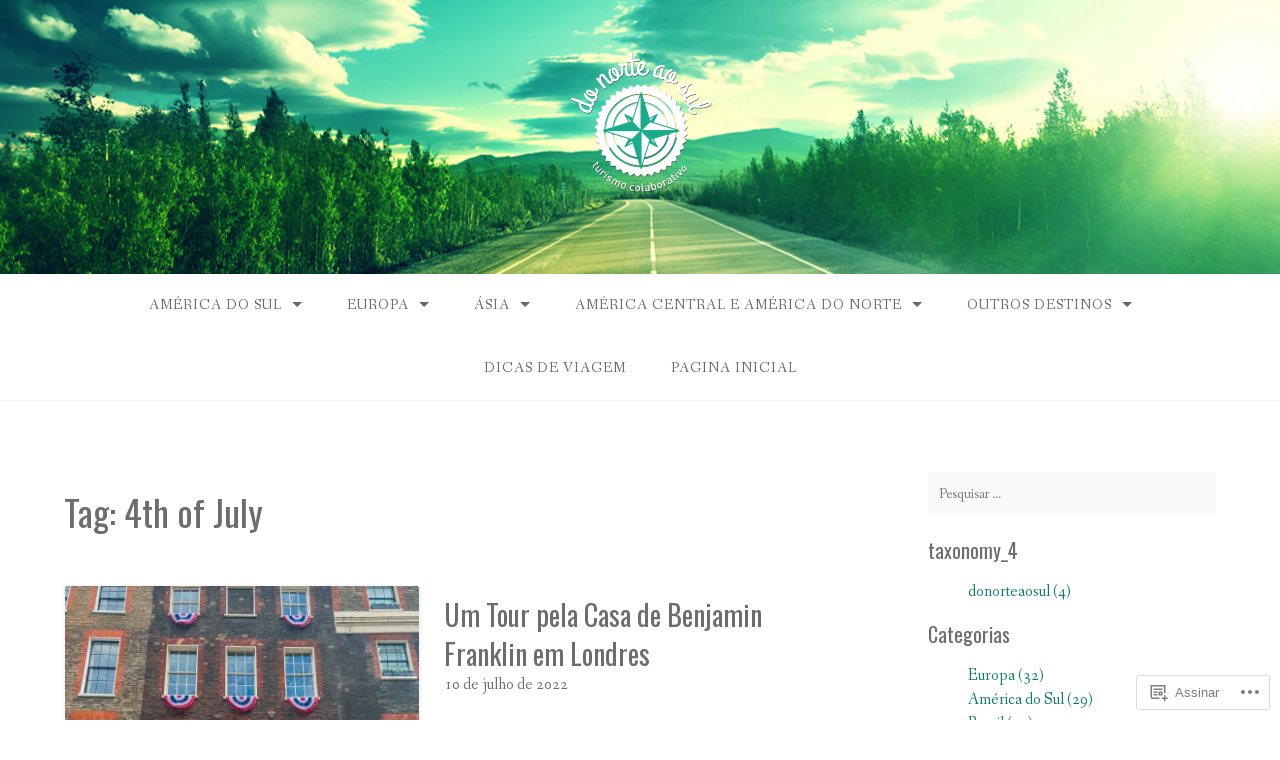

--- FILE ---
content_type: text/html; charset=UTF-8
request_url: https://donorteaosul.wordpress.com/tag/4th-of-july/
body_size: 22805
content:
<!DOCTYPE html>
<html lang="pt-BR">
<head>
<meta charset="UTF-8">
<meta name="viewport" content="width=device-width, initial-scale=1">
<link rel="profile" href="http://gmpg.org/xfn/11">
<link rel="pingback" href="https://donorteaosul.wordpress.com/xmlrpc.php">

<title>4th of July</title>
<script type="text/javascript">
  WebFontConfig = {"google":{"families":["Oswald:r:latin,latin-ext"]},"api_url":"https:\/\/fonts-api.wp.com\/css"};
  (function() {
    var wf = document.createElement('script');
    wf.src = '/wp-content/plugins/custom-fonts/js/webfont.js';
    wf.type = 'text/javascript';
    wf.async = 'true';
    var s = document.getElementsByTagName('script')[0];
    s.parentNode.insertBefore(wf, s);
	})();
</script><style id="jetpack-custom-fonts-css">.wf-active h1, .wf-active h2, .wf-active h3, .wf-active h4, .wf-active h5, .wf-active h6{font-family:"Oswald",sans-serif;font-weight:400;font-style:normal}.wf-active h1 small, .wf-active h2 small, .wf-active h3 small, .wf-active h4 small, .wf-active h5 small, .wf-active h6 small{font-style:normal;font-weight:400}.wf-active h1{font-style:normal;font-weight:400}.wf-active h2{font-style:normal;font-weight:400}.wf-active h3{font-style:normal;font-weight:400}.wf-active h4{font-style:normal;font-weight:400}.wf-active h5{font-style:normal;font-weight:400}.wf-active h6{font-style:normal;font-weight:400}.wf-active .subtitle{font-weight:400;font-style:normal}.wf-active .site-description{font-style:normal;font-weight:400}.wf-active .hero-section .hero-title{font-weight:400;font-style:normal}.wf-active .home-posts-titles h2{font-weight:400;font-style:normal}.wf-active .featured-posts .entry-title{font-style:normal;font-weight:400}.wf-active .error-404 .page-title{font-style:normal;font-weight:400}.wf-active .error-404 .widget-title, .wf-active .error-404 .widgettitle{font-style:normal;font-weight:400}.wf-active .page-title{font-style:normal;font-weight:400}.wf-active .comment-reply-title{font-style:normal;font-weight:400}.wf-active .widget-title{font-style:normal;font-weight:400}@media screen and (min-width: 50em){.wf-active h1{font-style:normal;font-weight:400}}@media screen and (min-width: 50em){.wf-active h2{font-style:normal;font-weight:400}}@media screen and (min-width: 50em){.wf-active h3{font-style:normal;font-weight:400}}@media screen and (min-width: 50em){.wf-active h4{font-style:normal;font-weight:400}}@media screen and (min-width: 50em){.wf-active h5{font-style:normal;font-weight:400}}@media screen and (min-width: 50em){.wf-active h6{font-style:normal;font-weight:400}}@media screen and (min-width: 50em){.wf-active .home-posts-titles h2{font-style:normal;font-weight:400}}</style>
<meta name='robots' content='max-image-preview:large' />
<meta name="google-site-verification" content="googled53f56219eb9c72f.html" />
<link rel='dns-prefetch' href='//stats.wp.com' />
<link rel='dns-prefetch' href='//s0.wp.com' />
<link rel='dns-prefetch' href='//fonts-api.wp.com' />
<link rel="alternate" type="application/rss+xml" title="Feed para  &raquo;" href="https://donorteaosul.wordpress.com/feed/" />
<link rel="alternate" type="application/rss+xml" title="Feed de comentários para  &raquo;" href="https://donorteaosul.wordpress.com/comments/feed/" />
<link rel="alternate" type="application/rss+xml" title="Feed de tag para  &raquo; 4th of July" href="https://donorteaosul.wordpress.com/tag/4th-of-july/feed/" />
	<script type="text/javascript">
		/* <![CDATA[ */
		function addLoadEvent(func) {
			var oldonload = window.onload;
			if (typeof window.onload != 'function') {
				window.onload = func;
			} else {
				window.onload = function () {
					oldonload();
					func();
				}
			}
		}
		/* ]]> */
	</script>
	<style id='wp-emoji-styles-inline-css'>

	img.wp-smiley, img.emoji {
		display: inline !important;
		border: none !important;
		box-shadow: none !important;
		height: 1em !important;
		width: 1em !important;
		margin: 0 0.07em !important;
		vertical-align: -0.1em !important;
		background: none !important;
		padding: 0 !important;
	}
/*# sourceURL=wp-emoji-styles-inline-css */
</style>
<link crossorigin='anonymous' rel='stylesheet' id='all-css-2-1' href='/wp-content/plugins/gutenberg-core/v22.4.2/build/styles/block-library/style.min.css?m=1769608164i&cssminify=yes' type='text/css' media='all' />
<style id='wp-block-library-inline-css'>
.has-text-align-justify {
	text-align:justify;
}
.has-text-align-justify{text-align:justify;}

/*# sourceURL=wp-block-library-inline-css */
</style>
<style id='classic-theme-styles-inline-css'>
.wp-block-button__link{background-color:#32373c;border-radius:9999px;box-shadow:none;color:#fff;font-size:1.125em;padding:calc(.667em + 2px) calc(1.333em + 2px);text-decoration:none}.wp-block-file__button{background:#32373c;color:#fff}.wp-block-accordion-heading{margin:0}.wp-block-accordion-heading__toggle{background-color:inherit!important;color:inherit!important}.wp-block-accordion-heading__toggle:not(:focus-visible){outline:none}.wp-block-accordion-heading__toggle:focus,.wp-block-accordion-heading__toggle:hover{background-color:inherit!important;border:none;box-shadow:none;color:inherit;padding:var(--wp--preset--spacing--20,1em) 0;text-decoration:none}.wp-block-accordion-heading__toggle:focus-visible{outline:auto;outline-offset:0}
/*# sourceURL=/wp-content/plugins/gutenberg-core/v22.4.2/build/styles/block-library/classic.min.css */
</style>
<style id='global-styles-inline-css'>
:root{--wp--preset--aspect-ratio--square: 1;--wp--preset--aspect-ratio--4-3: 4/3;--wp--preset--aspect-ratio--3-4: 3/4;--wp--preset--aspect-ratio--3-2: 3/2;--wp--preset--aspect-ratio--2-3: 2/3;--wp--preset--aspect-ratio--16-9: 16/9;--wp--preset--aspect-ratio--9-16: 9/16;--wp--preset--color--black: #000000;--wp--preset--color--cyan-bluish-gray: #abb8c3;--wp--preset--color--white: #ffffff;--wp--preset--color--pale-pink: #f78da7;--wp--preset--color--vivid-red: #cf2e2e;--wp--preset--color--luminous-vivid-orange: #ff6900;--wp--preset--color--luminous-vivid-amber: #fcb900;--wp--preset--color--light-green-cyan: #7bdcb5;--wp--preset--color--vivid-green-cyan: #00d084;--wp--preset--color--pale-cyan-blue: #8ed1fc;--wp--preset--color--vivid-cyan-blue: #0693e3;--wp--preset--color--vivid-purple: #9b51e0;--wp--preset--gradient--vivid-cyan-blue-to-vivid-purple: linear-gradient(135deg,rgb(6,147,227) 0%,rgb(155,81,224) 100%);--wp--preset--gradient--light-green-cyan-to-vivid-green-cyan: linear-gradient(135deg,rgb(122,220,180) 0%,rgb(0,208,130) 100%);--wp--preset--gradient--luminous-vivid-amber-to-luminous-vivid-orange: linear-gradient(135deg,rgb(252,185,0) 0%,rgb(255,105,0) 100%);--wp--preset--gradient--luminous-vivid-orange-to-vivid-red: linear-gradient(135deg,rgb(255,105,0) 0%,rgb(207,46,46) 100%);--wp--preset--gradient--very-light-gray-to-cyan-bluish-gray: linear-gradient(135deg,rgb(238,238,238) 0%,rgb(169,184,195) 100%);--wp--preset--gradient--cool-to-warm-spectrum: linear-gradient(135deg,rgb(74,234,220) 0%,rgb(151,120,209) 20%,rgb(207,42,186) 40%,rgb(238,44,130) 60%,rgb(251,105,98) 80%,rgb(254,248,76) 100%);--wp--preset--gradient--blush-light-purple: linear-gradient(135deg,rgb(255,206,236) 0%,rgb(152,150,240) 100%);--wp--preset--gradient--blush-bordeaux: linear-gradient(135deg,rgb(254,205,165) 0%,rgb(254,45,45) 50%,rgb(107,0,62) 100%);--wp--preset--gradient--luminous-dusk: linear-gradient(135deg,rgb(255,203,112) 0%,rgb(199,81,192) 50%,rgb(65,88,208) 100%);--wp--preset--gradient--pale-ocean: linear-gradient(135deg,rgb(255,245,203) 0%,rgb(182,227,212) 50%,rgb(51,167,181) 100%);--wp--preset--gradient--electric-grass: linear-gradient(135deg,rgb(202,248,128) 0%,rgb(113,206,126) 100%);--wp--preset--gradient--midnight: linear-gradient(135deg,rgb(2,3,129) 0%,rgb(40,116,252) 100%);--wp--preset--font-size--small: 13px;--wp--preset--font-size--medium: 20px;--wp--preset--font-size--large: 36px;--wp--preset--font-size--x-large: 42px;--wp--preset--font-family--albert-sans: 'Albert Sans', sans-serif;--wp--preset--font-family--alegreya: Alegreya, serif;--wp--preset--font-family--arvo: Arvo, serif;--wp--preset--font-family--bodoni-moda: 'Bodoni Moda', serif;--wp--preset--font-family--bricolage-grotesque: 'Bricolage Grotesque', sans-serif;--wp--preset--font-family--cabin: Cabin, sans-serif;--wp--preset--font-family--chivo: Chivo, sans-serif;--wp--preset--font-family--commissioner: Commissioner, sans-serif;--wp--preset--font-family--cormorant: Cormorant, serif;--wp--preset--font-family--courier-prime: 'Courier Prime', monospace;--wp--preset--font-family--crimson-pro: 'Crimson Pro', serif;--wp--preset--font-family--dm-mono: 'DM Mono', monospace;--wp--preset--font-family--dm-sans: 'DM Sans', sans-serif;--wp--preset--font-family--dm-serif-display: 'DM Serif Display', serif;--wp--preset--font-family--domine: Domine, serif;--wp--preset--font-family--eb-garamond: 'EB Garamond', serif;--wp--preset--font-family--epilogue: Epilogue, sans-serif;--wp--preset--font-family--fahkwang: Fahkwang, sans-serif;--wp--preset--font-family--figtree: Figtree, sans-serif;--wp--preset--font-family--fira-sans: 'Fira Sans', sans-serif;--wp--preset--font-family--fjalla-one: 'Fjalla One', sans-serif;--wp--preset--font-family--fraunces: Fraunces, serif;--wp--preset--font-family--gabarito: Gabarito, system-ui;--wp--preset--font-family--ibm-plex-mono: 'IBM Plex Mono', monospace;--wp--preset--font-family--ibm-plex-sans: 'IBM Plex Sans', sans-serif;--wp--preset--font-family--ibarra-real-nova: 'Ibarra Real Nova', serif;--wp--preset--font-family--instrument-serif: 'Instrument Serif', serif;--wp--preset--font-family--inter: Inter, sans-serif;--wp--preset--font-family--josefin-sans: 'Josefin Sans', sans-serif;--wp--preset--font-family--jost: Jost, sans-serif;--wp--preset--font-family--libre-baskerville: 'Libre Baskerville', serif;--wp--preset--font-family--libre-franklin: 'Libre Franklin', sans-serif;--wp--preset--font-family--literata: Literata, serif;--wp--preset--font-family--lora: Lora, serif;--wp--preset--font-family--merriweather: Merriweather, serif;--wp--preset--font-family--montserrat: Montserrat, sans-serif;--wp--preset--font-family--newsreader: Newsreader, serif;--wp--preset--font-family--noto-sans-mono: 'Noto Sans Mono', sans-serif;--wp--preset--font-family--nunito: Nunito, sans-serif;--wp--preset--font-family--open-sans: 'Open Sans', sans-serif;--wp--preset--font-family--overpass: Overpass, sans-serif;--wp--preset--font-family--pt-serif: 'PT Serif', serif;--wp--preset--font-family--petrona: Petrona, serif;--wp--preset--font-family--piazzolla: Piazzolla, serif;--wp--preset--font-family--playfair-display: 'Playfair Display', serif;--wp--preset--font-family--plus-jakarta-sans: 'Plus Jakarta Sans', sans-serif;--wp--preset--font-family--poppins: Poppins, sans-serif;--wp--preset--font-family--raleway: Raleway, sans-serif;--wp--preset--font-family--roboto: Roboto, sans-serif;--wp--preset--font-family--roboto-slab: 'Roboto Slab', serif;--wp--preset--font-family--rubik: Rubik, sans-serif;--wp--preset--font-family--rufina: Rufina, serif;--wp--preset--font-family--sora: Sora, sans-serif;--wp--preset--font-family--source-sans-3: 'Source Sans 3', sans-serif;--wp--preset--font-family--source-serif-4: 'Source Serif 4', serif;--wp--preset--font-family--space-mono: 'Space Mono', monospace;--wp--preset--font-family--syne: Syne, sans-serif;--wp--preset--font-family--texturina: Texturina, serif;--wp--preset--font-family--urbanist: Urbanist, sans-serif;--wp--preset--font-family--work-sans: 'Work Sans', sans-serif;--wp--preset--spacing--20: 0.44rem;--wp--preset--spacing--30: 0.67rem;--wp--preset--spacing--40: 1rem;--wp--preset--spacing--50: 1.5rem;--wp--preset--spacing--60: 2.25rem;--wp--preset--spacing--70: 3.38rem;--wp--preset--spacing--80: 5.06rem;--wp--preset--shadow--natural: 6px 6px 9px rgba(0, 0, 0, 0.2);--wp--preset--shadow--deep: 12px 12px 50px rgba(0, 0, 0, 0.4);--wp--preset--shadow--sharp: 6px 6px 0px rgba(0, 0, 0, 0.2);--wp--preset--shadow--outlined: 6px 6px 0px -3px rgb(255, 255, 255), 6px 6px rgb(0, 0, 0);--wp--preset--shadow--crisp: 6px 6px 0px rgb(0, 0, 0);}:where(body) { margin: 0; }:where(.is-layout-flex){gap: 0.5em;}:where(.is-layout-grid){gap: 0.5em;}body .is-layout-flex{display: flex;}.is-layout-flex{flex-wrap: wrap;align-items: center;}.is-layout-flex > :is(*, div){margin: 0;}body .is-layout-grid{display: grid;}.is-layout-grid > :is(*, div){margin: 0;}body{padding-top: 0px;padding-right: 0px;padding-bottom: 0px;padding-left: 0px;}:root :where(.wp-element-button, .wp-block-button__link){background-color: #32373c;border-width: 0;color: #fff;font-family: inherit;font-size: inherit;font-style: inherit;font-weight: inherit;letter-spacing: inherit;line-height: inherit;padding-top: calc(0.667em + 2px);padding-right: calc(1.333em + 2px);padding-bottom: calc(0.667em + 2px);padding-left: calc(1.333em + 2px);text-decoration: none;text-transform: inherit;}.has-black-color{color: var(--wp--preset--color--black) !important;}.has-cyan-bluish-gray-color{color: var(--wp--preset--color--cyan-bluish-gray) !important;}.has-white-color{color: var(--wp--preset--color--white) !important;}.has-pale-pink-color{color: var(--wp--preset--color--pale-pink) !important;}.has-vivid-red-color{color: var(--wp--preset--color--vivid-red) !important;}.has-luminous-vivid-orange-color{color: var(--wp--preset--color--luminous-vivid-orange) !important;}.has-luminous-vivid-amber-color{color: var(--wp--preset--color--luminous-vivid-amber) !important;}.has-light-green-cyan-color{color: var(--wp--preset--color--light-green-cyan) !important;}.has-vivid-green-cyan-color{color: var(--wp--preset--color--vivid-green-cyan) !important;}.has-pale-cyan-blue-color{color: var(--wp--preset--color--pale-cyan-blue) !important;}.has-vivid-cyan-blue-color{color: var(--wp--preset--color--vivid-cyan-blue) !important;}.has-vivid-purple-color{color: var(--wp--preset--color--vivid-purple) !important;}.has-black-background-color{background-color: var(--wp--preset--color--black) !important;}.has-cyan-bluish-gray-background-color{background-color: var(--wp--preset--color--cyan-bluish-gray) !important;}.has-white-background-color{background-color: var(--wp--preset--color--white) !important;}.has-pale-pink-background-color{background-color: var(--wp--preset--color--pale-pink) !important;}.has-vivid-red-background-color{background-color: var(--wp--preset--color--vivid-red) !important;}.has-luminous-vivid-orange-background-color{background-color: var(--wp--preset--color--luminous-vivid-orange) !important;}.has-luminous-vivid-amber-background-color{background-color: var(--wp--preset--color--luminous-vivid-amber) !important;}.has-light-green-cyan-background-color{background-color: var(--wp--preset--color--light-green-cyan) !important;}.has-vivid-green-cyan-background-color{background-color: var(--wp--preset--color--vivid-green-cyan) !important;}.has-pale-cyan-blue-background-color{background-color: var(--wp--preset--color--pale-cyan-blue) !important;}.has-vivid-cyan-blue-background-color{background-color: var(--wp--preset--color--vivid-cyan-blue) !important;}.has-vivid-purple-background-color{background-color: var(--wp--preset--color--vivid-purple) !important;}.has-black-border-color{border-color: var(--wp--preset--color--black) !important;}.has-cyan-bluish-gray-border-color{border-color: var(--wp--preset--color--cyan-bluish-gray) !important;}.has-white-border-color{border-color: var(--wp--preset--color--white) !important;}.has-pale-pink-border-color{border-color: var(--wp--preset--color--pale-pink) !important;}.has-vivid-red-border-color{border-color: var(--wp--preset--color--vivid-red) !important;}.has-luminous-vivid-orange-border-color{border-color: var(--wp--preset--color--luminous-vivid-orange) !important;}.has-luminous-vivid-amber-border-color{border-color: var(--wp--preset--color--luminous-vivid-amber) !important;}.has-light-green-cyan-border-color{border-color: var(--wp--preset--color--light-green-cyan) !important;}.has-vivid-green-cyan-border-color{border-color: var(--wp--preset--color--vivid-green-cyan) !important;}.has-pale-cyan-blue-border-color{border-color: var(--wp--preset--color--pale-cyan-blue) !important;}.has-vivid-cyan-blue-border-color{border-color: var(--wp--preset--color--vivid-cyan-blue) !important;}.has-vivid-purple-border-color{border-color: var(--wp--preset--color--vivid-purple) !important;}.has-vivid-cyan-blue-to-vivid-purple-gradient-background{background: var(--wp--preset--gradient--vivid-cyan-blue-to-vivid-purple) !important;}.has-light-green-cyan-to-vivid-green-cyan-gradient-background{background: var(--wp--preset--gradient--light-green-cyan-to-vivid-green-cyan) !important;}.has-luminous-vivid-amber-to-luminous-vivid-orange-gradient-background{background: var(--wp--preset--gradient--luminous-vivid-amber-to-luminous-vivid-orange) !important;}.has-luminous-vivid-orange-to-vivid-red-gradient-background{background: var(--wp--preset--gradient--luminous-vivid-orange-to-vivid-red) !important;}.has-very-light-gray-to-cyan-bluish-gray-gradient-background{background: var(--wp--preset--gradient--very-light-gray-to-cyan-bluish-gray) !important;}.has-cool-to-warm-spectrum-gradient-background{background: var(--wp--preset--gradient--cool-to-warm-spectrum) !important;}.has-blush-light-purple-gradient-background{background: var(--wp--preset--gradient--blush-light-purple) !important;}.has-blush-bordeaux-gradient-background{background: var(--wp--preset--gradient--blush-bordeaux) !important;}.has-luminous-dusk-gradient-background{background: var(--wp--preset--gradient--luminous-dusk) !important;}.has-pale-ocean-gradient-background{background: var(--wp--preset--gradient--pale-ocean) !important;}.has-electric-grass-gradient-background{background: var(--wp--preset--gradient--electric-grass) !important;}.has-midnight-gradient-background{background: var(--wp--preset--gradient--midnight) !important;}.has-small-font-size{font-size: var(--wp--preset--font-size--small) !important;}.has-medium-font-size{font-size: var(--wp--preset--font-size--medium) !important;}.has-large-font-size{font-size: var(--wp--preset--font-size--large) !important;}.has-x-large-font-size{font-size: var(--wp--preset--font-size--x-large) !important;}.has-albert-sans-font-family{font-family: var(--wp--preset--font-family--albert-sans) !important;}.has-alegreya-font-family{font-family: var(--wp--preset--font-family--alegreya) !important;}.has-arvo-font-family{font-family: var(--wp--preset--font-family--arvo) !important;}.has-bodoni-moda-font-family{font-family: var(--wp--preset--font-family--bodoni-moda) !important;}.has-bricolage-grotesque-font-family{font-family: var(--wp--preset--font-family--bricolage-grotesque) !important;}.has-cabin-font-family{font-family: var(--wp--preset--font-family--cabin) !important;}.has-chivo-font-family{font-family: var(--wp--preset--font-family--chivo) !important;}.has-commissioner-font-family{font-family: var(--wp--preset--font-family--commissioner) !important;}.has-cormorant-font-family{font-family: var(--wp--preset--font-family--cormorant) !important;}.has-courier-prime-font-family{font-family: var(--wp--preset--font-family--courier-prime) !important;}.has-crimson-pro-font-family{font-family: var(--wp--preset--font-family--crimson-pro) !important;}.has-dm-mono-font-family{font-family: var(--wp--preset--font-family--dm-mono) !important;}.has-dm-sans-font-family{font-family: var(--wp--preset--font-family--dm-sans) !important;}.has-dm-serif-display-font-family{font-family: var(--wp--preset--font-family--dm-serif-display) !important;}.has-domine-font-family{font-family: var(--wp--preset--font-family--domine) !important;}.has-eb-garamond-font-family{font-family: var(--wp--preset--font-family--eb-garamond) !important;}.has-epilogue-font-family{font-family: var(--wp--preset--font-family--epilogue) !important;}.has-fahkwang-font-family{font-family: var(--wp--preset--font-family--fahkwang) !important;}.has-figtree-font-family{font-family: var(--wp--preset--font-family--figtree) !important;}.has-fira-sans-font-family{font-family: var(--wp--preset--font-family--fira-sans) !important;}.has-fjalla-one-font-family{font-family: var(--wp--preset--font-family--fjalla-one) !important;}.has-fraunces-font-family{font-family: var(--wp--preset--font-family--fraunces) !important;}.has-gabarito-font-family{font-family: var(--wp--preset--font-family--gabarito) !important;}.has-ibm-plex-mono-font-family{font-family: var(--wp--preset--font-family--ibm-plex-mono) !important;}.has-ibm-plex-sans-font-family{font-family: var(--wp--preset--font-family--ibm-plex-sans) !important;}.has-ibarra-real-nova-font-family{font-family: var(--wp--preset--font-family--ibarra-real-nova) !important;}.has-instrument-serif-font-family{font-family: var(--wp--preset--font-family--instrument-serif) !important;}.has-inter-font-family{font-family: var(--wp--preset--font-family--inter) !important;}.has-josefin-sans-font-family{font-family: var(--wp--preset--font-family--josefin-sans) !important;}.has-jost-font-family{font-family: var(--wp--preset--font-family--jost) !important;}.has-libre-baskerville-font-family{font-family: var(--wp--preset--font-family--libre-baskerville) !important;}.has-libre-franklin-font-family{font-family: var(--wp--preset--font-family--libre-franklin) !important;}.has-literata-font-family{font-family: var(--wp--preset--font-family--literata) !important;}.has-lora-font-family{font-family: var(--wp--preset--font-family--lora) !important;}.has-merriweather-font-family{font-family: var(--wp--preset--font-family--merriweather) !important;}.has-montserrat-font-family{font-family: var(--wp--preset--font-family--montserrat) !important;}.has-newsreader-font-family{font-family: var(--wp--preset--font-family--newsreader) !important;}.has-noto-sans-mono-font-family{font-family: var(--wp--preset--font-family--noto-sans-mono) !important;}.has-nunito-font-family{font-family: var(--wp--preset--font-family--nunito) !important;}.has-open-sans-font-family{font-family: var(--wp--preset--font-family--open-sans) !important;}.has-overpass-font-family{font-family: var(--wp--preset--font-family--overpass) !important;}.has-pt-serif-font-family{font-family: var(--wp--preset--font-family--pt-serif) !important;}.has-petrona-font-family{font-family: var(--wp--preset--font-family--petrona) !important;}.has-piazzolla-font-family{font-family: var(--wp--preset--font-family--piazzolla) !important;}.has-playfair-display-font-family{font-family: var(--wp--preset--font-family--playfair-display) !important;}.has-plus-jakarta-sans-font-family{font-family: var(--wp--preset--font-family--plus-jakarta-sans) !important;}.has-poppins-font-family{font-family: var(--wp--preset--font-family--poppins) !important;}.has-raleway-font-family{font-family: var(--wp--preset--font-family--raleway) !important;}.has-roboto-font-family{font-family: var(--wp--preset--font-family--roboto) !important;}.has-roboto-slab-font-family{font-family: var(--wp--preset--font-family--roboto-slab) !important;}.has-rubik-font-family{font-family: var(--wp--preset--font-family--rubik) !important;}.has-rufina-font-family{font-family: var(--wp--preset--font-family--rufina) !important;}.has-sora-font-family{font-family: var(--wp--preset--font-family--sora) !important;}.has-source-sans-3-font-family{font-family: var(--wp--preset--font-family--source-sans-3) !important;}.has-source-serif-4-font-family{font-family: var(--wp--preset--font-family--source-serif-4) !important;}.has-space-mono-font-family{font-family: var(--wp--preset--font-family--space-mono) !important;}.has-syne-font-family{font-family: var(--wp--preset--font-family--syne) !important;}.has-texturina-font-family{font-family: var(--wp--preset--font-family--texturina) !important;}.has-urbanist-font-family{font-family: var(--wp--preset--font-family--urbanist) !important;}.has-work-sans-font-family{font-family: var(--wp--preset--font-family--work-sans) !important;}
/*# sourceURL=global-styles-inline-css */
</style>

<link crossorigin='anonymous' rel='stylesheet' id='all-css-4-1' href='/_static/??-eJx9UNtOhEAM/SFLw4bV9cH4KabMNDAwt9DOIn/vGBc0MeGlaU/OLcU1g0lROSpmXwYXBU3qfTKz4KVpb00L4kL2DAvfmw6tEz0YILp5bozIE/4xCgV+vRaueMik34zA1hF7DpV2JludHVirXPYdlD/PJbnGQN/nhUWgzuBKAB1rlpzpJtZMZn7cKCXu0Medo00LUtEUSNWZgyxMixmxL85brC5KUXdwyo+tMWOJMwRyETJtPpH9V+SnH+bS40DKK214/PQ9vLUvz7dL99p11+kLFySfLQ==&cssminify=yes' type='text/css' media='all' />
<link rel='stylesheet' id='gateway-fonts-css' href='https://fonts-api.wp.com/css?family=Quattrocento%3A400%2C700%7CFanwood+Text%3A400%2C400italic&#038;subset=latin%2Clatin-ext' media='all' />
<link crossorigin='anonymous' rel='stylesheet' id='all-css-6-1' href='/_static/??/wp-content/themes/pub/gateway/fonts/css/font-awesome.css,/wp-content/themes/pub/gateway/inc/style-wpcom.css?m=1433173455j&cssminify=yes' type='text/css' media='all' />
<style id='jetpack_facebook_likebox-inline-css'>
.widget_facebook_likebox {
	overflow: hidden;
}

/*# sourceURL=/wp-content/mu-plugins/jetpack-plugin/sun/modules/widgets/facebook-likebox/style.css */
</style>
<link crossorigin='anonymous' rel='stylesheet' id='all-css-8-1' href='/_static/??-eJzTLy/QTc7PK0nNK9HPLdUtyClNz8wr1i9KTcrJTwcy0/WTi5G5ekCujj52Temp+bo5+cmJJZn5eSgc3bScxMwikFb7XFtDE1NLExMLc0OTLACohS2q&cssminify=yes' type='text/css' media='all' />
<link crossorigin='anonymous' rel='stylesheet' id='print-css-9-1' href='/wp-content/mu-plugins/global-print/global-print.css?m=1465851035i&cssminify=yes' type='text/css' media='print' />
<style id='jetpack-global-styles-frontend-style-inline-css'>
:root { --font-headings: unset; --font-base: unset; --font-headings-default: -apple-system,BlinkMacSystemFont,"Segoe UI",Roboto,Oxygen-Sans,Ubuntu,Cantarell,"Helvetica Neue",sans-serif; --font-base-default: -apple-system,BlinkMacSystemFont,"Segoe UI",Roboto,Oxygen-Sans,Ubuntu,Cantarell,"Helvetica Neue",sans-serif;}
/*# sourceURL=jetpack-global-styles-frontend-style-inline-css */
</style>
<link crossorigin='anonymous' rel='stylesheet' id='all-css-12-1' href='/wp-content/themes/h4/global.css?m=1420737423i&cssminify=yes' type='text/css' media='all' />
<script type="text/javascript" id="wpcom-actionbar-placeholder-js-extra">
/* <![CDATA[ */
var actionbardata = {"siteID":"112259754","postID":"0","siteURL":"https://donorteaosul.wordpress.com","xhrURL":"https://donorteaosul.wordpress.com/wp-admin/admin-ajax.php","nonce":"53f8383641","isLoggedIn":"","statusMessage":"","subsEmailDefault":"instantly","proxyScriptUrl":"https://s0.wp.com/wp-content/js/wpcom-proxy-request.js?m=1513050504i&amp;ver=20211021","i18n":{"followedText":"Novas publica\u00e7\u00f5es deste site agora aparecer\u00e3o no seu \u003Ca href=\"https://wordpress.com/reader\"\u003ELeitor\u003C/a\u003E","foldBar":"Esconder esta barra","unfoldBar":"Mostrar esta barra","shortLinkCopied":"Link curto copiado."}};
//# sourceURL=wpcom-actionbar-placeholder-js-extra
/* ]]> */
</script>
<script type="text/javascript" id="jetpack-mu-wpcom-settings-js-before">
/* <![CDATA[ */
var JETPACK_MU_WPCOM_SETTINGS = {"assetsUrl":"https://s0.wp.com/wp-content/mu-plugins/jetpack-mu-wpcom-plugin/sun/jetpack_vendor/automattic/jetpack-mu-wpcom/src/build/"};
//# sourceURL=jetpack-mu-wpcom-settings-js-before
/* ]]> */
</script>
<script crossorigin='anonymous' type='text/javascript'  src='/_static/??-eJzTLy/QTc7PK0nNK9HPKtYvyinRLSjKr6jUyyrW0QfKZeYl55SmpBaDJLMKS1OLKqGUXm5mHkFFurmZ6UWJJalQxfa5tobmRgamxgZmFpZZACbyLJI='></script>
<script type="text/javascript" id="rlt-proxy-js-after">
/* <![CDATA[ */
	rltInitialize( {"token":null,"iframeOrigins":["https:\/\/widgets.wp.com"]} );
//# sourceURL=rlt-proxy-js-after
/* ]]> */
</script>
<link rel="EditURI" type="application/rsd+xml" title="RSD" href="https://donorteaosul.wordpress.com/xmlrpc.php?rsd" />
<meta name="generator" content="WordPress.com" />

<!-- Jetpack Open Graph Tags -->
<meta property="og:type" content="website" />
<meta property="og:title" content="4th of July" />
<meta property="og:url" content="https://donorteaosul.wordpress.com/tag/4th-of-july/" />
<meta property="og:image" content="https://secure.gravatar.com/blavatar/dd18d56a9d3872c01609bcdf7be9fe4dab101671e7149769d40664a35797a147?s=200&#038;ts=1770114683" />
<meta property="og:image:width" content="200" />
<meta property="og:image:height" content="200" />
<meta property="og:image:alt" content="" />
<meta property="og:locale" content="pt_BR" />
<meta property="fb:app_id" content="249643311490" />
<meta name="twitter:creator" content="@donorteaosul" />
<meta name="twitter:site" content="@donorteaosul" />

<!-- End Jetpack Open Graph Tags -->
<link rel="shortcut icon" type="image/x-icon" href="https://secure.gravatar.com/blavatar/dd18d56a9d3872c01609bcdf7be9fe4dab101671e7149769d40664a35797a147?s=32" sizes="16x16" />
<link rel="icon" type="image/x-icon" href="https://secure.gravatar.com/blavatar/dd18d56a9d3872c01609bcdf7be9fe4dab101671e7149769d40664a35797a147?s=32" sizes="16x16" />
<link rel="apple-touch-icon" href="https://secure.gravatar.com/blavatar/dd18d56a9d3872c01609bcdf7be9fe4dab101671e7149769d40664a35797a147?s=114" />
<link rel="search" type="application/opensearchdescription+xml" href="https://donorteaosul.wordpress.com/osd.xml" title="" />
<link rel="search" type="application/opensearchdescription+xml" href="https://s1.wp.com/opensearch.xml" title="WordPress.com" />
		<style type="text/css">
			.recentcomments a {
				display: inline !important;
				padding: 0 !important;
				margin: 0 !important;
			}

			table.recentcommentsavatartop img.avatar, table.recentcommentsavatarend img.avatar {
				border: 0px;
				margin: 0;
			}

			table.recentcommentsavatartop a, table.recentcommentsavatarend a {
				border: 0px !important;
				background-color: transparent !important;
			}

			td.recentcommentsavatarend, td.recentcommentsavatartop {
				padding: 0px 0px 1px 0px;
				margin: 0px;
			}

			td.recentcommentstextend {
				border: none !important;
				padding: 0px 0px 2px 10px;
			}

			.rtl td.recentcommentstextend {
				padding: 0px 10px 2px 0px;
			}

			td.recentcommentstexttop {
				border: none;
				padding: 0px 0px 0px 10px;
			}

			.rtl td.recentcommentstexttop {
				padding: 0px 10px 0px 0px;
			}
		</style>
		<meta name="description" content="Posts sobre 4th of July escritos por donorteaosul" />
	<style type="text/css">
			.site-title a,
		.site-description {
			color: #ffffff;
		}
	
			.header-bg {
			background-image: url( https://donorteaosul.wordpress.com/wp-content/uploads/2016/06/cropped-menu-estrada211.png );
			background-repeat: no-repeat;
		}

		@media screen and ( min-width: 50em ) {
			.header-bg {
				background-attachment: fixed;
									background-size: 100%;
					background-position: top center;
											}
		}
	
	</style>
	<style type="text/css" id="custom-colors-css">body, abbr, acronym, .comment-metadata, .comment-metadata a { color: #6D6D6D;}
.site-footer { color: #A0A0A0;}
.footer-widgets .jetpack_widget_social_icons a:hover { color: #8E8E8E;}
.widget_wpcom_social_media_icons_widget a:before, button:hover, button:focus, .button:hover, .button:focus, .footer-widgets .widget_tag_cloud a, .footer-widgets .wp_widget_tag_cloud a, .widget_tag_cloud a, .wp_widget_tag_cloud a, .footer-widgets .widget_tag_cloud a:hover, .footer-widgets .wp_widget_tag_cloud a:hover, .widget_tag_cloud a:hover, .wp_widget_tag_cloud a:hover, .site-title a, .site-description, html input[type="button"], input[type="reset"], input[type="submit"], button, .button, #infinite-handle span { color: #2B2B2B;}
.site-footer .search-form input[type="search"] { color: #FFFFFF;}
.widget_wpcom_social_media_icons_widget a:hover before, html input[type="button"]:hover, input[type="reset"]:hover, input[type="submit"]:hover, #infinite-handle span:hover { color: #FFFFFF;}
.entry-footer .left i { color: #6D6D6D;}
abbr[title], .featured-image img, table, hr, .stick, .main-navigation ul ul { border-color: #dddddd;}
abbr[title], .featured-image img, table, hr, .stick, .main-navigation ul ul { border-color: rgba( 221, 221, 221, 0.3 );}
input[type="text"]:focus, input[type="password"]:focus, input[type="date"]:focus, input[type="datetime"]:focus, input[type="datetime-local"]:focus, input[type="month"]:focus, input[type="week"]:focus, input[type="email"]:focus, input[type="number"]:focus, input[type="search"]:focus, input[type="tel"]:focus, input[type="time"]:focus, input[type="url"]:focus, input[type="color"]:focus, textarea:focus { border-color: #999999;}
input[type="text"]:focus, input[type="password"]:focus, input[type="date"]:focus, input[type="datetime"]:focus, input[type="datetime-local"]:focus, input[type="month"]:focus, input[type="week"]:focus, input[type="email"]:focus, input[type="number"]:focus, input[type="search"]:focus, input[type="tel"]:focus, input[type="time"]:focus, input[type="url"]:focus, input[type="color"]:focus, textarea:focus { border-color: rgba( 153, 153, 153, 0.3 );}
blockquote, blockquote p { color: #6D6D6D;}
table tr th, .comment-meta .fn a, .jetpack_widget_social_icons a:hover { color: #555555;}
input[type="text"], input[type="password"], input[type="date"], input[type="datetime"], input[type="datetime-local"], input[type="month"], input[type="week"], input[type="email"], input[type="number"], input[type="search"], input[type="tel"], input[type="time"], input[type="url"], input[type="color"], textarea { color: #555555;}
table tr td { color: #6D6D6D;}
.main-navigation a, .single .hentry .right, #infinite-footer .blog-info a, #infinite-footer .blog-credits a { color: #666666;}
.main-navigation ul li.menu-item-has-children > a:after, .main-navigation ul li.page_item_has_children > a:after { border-top-color: #666666;}
.main-navigation ul ul li.menu-item-has-children > a:after, .main-navigation ul ul li.page_item_has_children > a:after { border-left-color: #666666;}
.widget_archive ul, .widget_categories ul, .widget_pages ul, .widget_links ul, .widget_meta ul, .widget_recent_comments ul, .widget_recent_entries ul { color: #6D6D6D;}
.main-navigation ul ul a { color: #6D6D6D;}
.menu-toggle { color: #D6D6D6;}
code { color: #333333;}
.hentry.sticky { background-color: #f7fbff;}
.hentry.sticky { background-color: rgba( 247, 251, 255, 0.2 );}
body, .stick, table, .main-navigation ul ul { background-color: #ffffff;}
#infinite-footer .container { background-color: #ffffff;}
#infinite-footer .container { background-color: rgba( 255, 255, 255, 0.9 );}
input[type="text"]:focus, input[type="password"]:focus, input[type="date"]:focus, input[type="datetime"]:focus, input[type="datetime-local"]:focus, input[type="month"]:focus, input[type="week"]:focus, input[type="email"]:focus, input[type="number"]:focus, input[type="search"]:focus, input[type="tel"]:focus, input[type="time"]:focus, input[type="url"]:focus, input[type="color"]:focus, textarea:focus { background-color: #FCFCFC;}
input[type="text"], input[type="password"], input[type="date"], input[type="datetime"], input[type="datetime-local"], input[type="month"], input[type="week"], input[type="email"], input[type="number"], input[type="search"], input[type="tel"], input[type="time"], input[type="url"], input[type="color"], textarea, pre, .comment-body, code, .entry-footer .left, blockquote, table tr.even, table tr.alt, table tr:nth-of-type(even) { background-color: #F9F9F9;}
code { border-color: #F7F7F7;}
blockquote { border-color: #1bae8d;}
.widget_wpcom_social_media_icons_widget a:before, .widget_tag_cloud a, .wp_widget_tag_cloud a, .header-bg, html input[type="button"], input[type="reset"], input[type="submit"], button, .button, #infinite-handle span { background-color: #1bae8d;}
button:hover, button:focus, .button:hover, .button:focus { background-color: #17957A;}
#infinite-footer .blog-info a:hover, .main-navigation .current_page_item > a, .main-navigation .current-menu-item > a, .main-navigation .current_page_ancestor > a, .entry-footer .left i:hover, a, a:hover, a:focus, .main-navigation li:hover > a, .main-navigation li.focus > a { color: #107E66;}
.site-info a, .site-info a:hover, .site-info a:focus, .footer-widgets a, .footer-widgets a:hover, .footer-widgets a:focus { color: #1CB493;}
h1, h2, h3, h4, h5, h6 { color: #6D6D6D;}
.hentry h1 a, .hentry h2 a, .hentry h3 a, .hentry h4 a, .hentry h5 a { color: #6D6D6D;}
.site-footer h1, .site-footer h2, .site-footer h3, .site-footer h4, .site-footer h5, .site-footer h6 { color: #FFFFFF;}
</style>
<link crossorigin='anonymous' rel='stylesheet' id='all-css-0-4' href='/_static/??-eJydjtsKwjAQRH/IdKkX1AfxUyRNlrA12YbuhtK/N15AER/UtzkwcxiYsnEDK7JCKibHEogFetRs3fnBIIUhDb5EFJjIB1SBWlMbRpueqXEiC/jaeCJ2EJBxpDqQz/FH5/tLGRzZaBJ6subuFp0j/nO1KxR9xU7cSFnpJnulJhFfxcd0aLeb1X7XrttlfwH1X4bm&cssminify=yes' type='text/css' media='all' />

</head>

<body class="archive tag tag-4th-of-july tag-224565 wp-custom-logo wp-theme-pubgateway jps-theme-pub/gateway customizer-styles-applied jetpack-reblog-enabled has-site-logo">

<div id="page" class="hfeed site">
	<a class="skip-link screen-reader-text" href="#content">Pular para o conteúdo</a>

	<div class="header-bg">
		<div class="site-branding">

			<a href="https://donorteaosul.wordpress.com/" class="site-logo-link" rel="home" itemprop="url"><img width="300" height="300" src="https://donorteaosul.wordpress.com/wp-content/uploads/2016/06/logo-site1.png?w=300" class="site-logo attachment-gateway-site-logo" alt="" data-size="gateway-site-logo" itemprop="logo" decoding="async" srcset="https://donorteaosul.wordpress.com/wp-content/uploads/2016/06/logo-site1.png?w=300 300w, https://donorteaosul.wordpress.com/wp-content/uploads/2016/06/logo-site1.png?w=600 600w, https://donorteaosul.wordpress.com/wp-content/uploads/2016/06/logo-site1.png?w=150 150w" sizes="(max-width: 300px) 100vw, 300px" data-attachment-id="83" data-permalink="https://donorteaosul.wordpress.com/logo-site-2/" data-orig-file="https://donorteaosul.wordpress.com/wp-content/uploads/2016/06/logo-site1.png" data-orig-size="1958,1958" data-comments-opened="1" data-image-meta="{&quot;aperture&quot;:&quot;0&quot;,&quot;credit&quot;:&quot;&quot;,&quot;camera&quot;:&quot;&quot;,&quot;caption&quot;:&quot;&quot;,&quot;created_timestamp&quot;:&quot;0&quot;,&quot;copyright&quot;:&quot;&quot;,&quot;focal_length&quot;:&quot;0&quot;,&quot;iso&quot;:&quot;0&quot;,&quot;shutter_speed&quot;:&quot;0&quot;,&quot;title&quot;:&quot;&quot;,&quot;orientation&quot;:&quot;0&quot;}" data-image-title="logo-site" data-image-description="" data-image-caption="" data-medium-file="https://donorteaosul.wordpress.com/wp-content/uploads/2016/06/logo-site1.png?w=300" data-large-file="https://donorteaosul.wordpress.com/wp-content/uploads/2016/06/logo-site1.png?w=748" /></a>
			<h1 class="site-title"><a href="https://donorteaosul.wordpress.com/" rel="home"></a></h1>
			<h2 class="site-description"></h2>

		</div><!-- .site-branding -->

	</div><!-- .header-bg -->

	<header id="masthead" class="site-header" role="banner">

		<div class="stick">

			<nav id="site-navigation" class="main-navigation clear" role="navigation">
				<button class="menu-toggle" aria-controls="primary-menu" aria-expanded="false">Menu</button>
				<div class="menu-menu-principal-container"><ul id="primary-menu" class="menu"><li id="menu-item-5" class="menu-item menu-item-type-taxonomy menu-item-object-category menu-item-has-children menu-item-5"><a href="https://donorteaosul.wordpress.com/category/america-do-sul/">América do Sul</a>
<ul class="sub-menu">
	<li id="menu-item-10" class="menu-item menu-item-type-taxonomy menu-item-object-category menu-item-has-children menu-item-10"><a href="https://donorteaosul.wordpress.com/category/america-do-sul/brasil/">Brasil</a>
	<ul class="sub-menu">
		<li id="menu-item-2402" class="menu-item menu-item-type-taxonomy menu-item-object-category menu-item-has-children menu-item-2402"><a href="https://donorteaosul.wordpress.com/category/america-do-sul/brasil/">Pernambuco</a>
		<ul class="sub-menu">
			<li id="menu-item-2401" class="menu-item menu-item-type-taxonomy menu-item-object-category menu-item-2401"><a href="https://donorteaosul.wordpress.com/category/america-do-sul/brasil/pernambuco/">Olinda</a></li>
		</ul>
</li>
		<li id="menu-item-157" class="menu-item menu-item-type-taxonomy menu-item-object-category menu-item-has-children menu-item-157"><a href="https://donorteaosul.wordpress.com/category/america-do-sul/brasil/santa-catarina/">Santa Catarina</a>
		<ul class="sub-menu">
			<li id="menu-item-11" class="menu-item menu-item-type-taxonomy menu-item-object-category menu-item-11"><a href="https://donorteaosul.wordpress.com/category/america-do-sul/brasil/santa-catarina/florianopolis/">Florianópolis</a></li>
		</ul>
</li>
		<li id="menu-item-158" class="menu-item menu-item-type-taxonomy menu-item-object-category menu-item-has-children menu-item-158"><a href="https://donorteaosul.wordpress.com/category/america-do-sul/brasil/rondonia/">Rondônia</a>
		<ul class="sub-menu">
			<li id="menu-item-12" class="menu-item menu-item-type-taxonomy menu-item-object-category menu-item-12"><a href="https://donorteaosul.wordpress.com/category/america-do-sul/brasil/rondonia/porto-velho/">Porto Velho</a></li>
		</ul>
</li>
		<li id="menu-item-6231" class="menu-item menu-item-type-taxonomy menu-item-object-category menu-item-has-children menu-item-6231"><a href="https://donorteaosul.wordpress.com/category/america-do-sul/brasil/">Minas Gerais</a>
		<ul class="sub-menu">
			<li id="menu-item-6232" class="menu-item menu-item-type-taxonomy menu-item-object-category menu-item-6232"><a href="https://donorteaosul.wordpress.com/category/america-do-sul/brasil/">Belo Horizonte</a></li>
		</ul>
</li>
		<li id="menu-item-4827" class="menu-item menu-item-type-taxonomy menu-item-object-category menu-item-4827"><a href="https://donorteaosul.wordpress.com/category/america-do-sul/brasil/">Rio de Janeiro</a></li>
		<li id="menu-item-13142" class="menu-item menu-item-type-taxonomy menu-item-object-category menu-item-13142"><a href="https://donorteaosul.wordpress.com/category/sem-categoria/">São Paulo</a></li>
	</ul>
</li>
	<li id="menu-item-13530" class="menu-item menu-item-type-taxonomy menu-item-object-category menu-item-13530"><a href="https://donorteaosul.wordpress.com/category/america-do-sul/">Chile</a></li>
	<li id="menu-item-11761" class="menu-item menu-item-type-taxonomy menu-item-object-category menu-item-11761"><a href="https://donorteaosul.wordpress.com/category/america-do-sul/">Peru</a></li>
	<li id="menu-item-12461" class="menu-item menu-item-type-taxonomy menu-item-object-category menu-item-12461"><a href="https://donorteaosul.wordpress.com/category/america-do-sul/">Uruguai</a></li>
</ul>
</li>
<li id="menu-item-45" class="menu-item menu-item-type-taxonomy menu-item-object-category menu-item-has-children menu-item-45"><a href="https://donorteaosul.wordpress.com/category/europa/">Europa</a>
<ul class="sub-menu">
	<li id="menu-item-13874" class="menu-item menu-item-type-taxonomy menu-item-object-category menu-item-13874"><a href="https://donorteaosul.wordpress.com/category/europa/austria/">Áustria</a></li>
	<li id="menu-item-9758" class="menu-item menu-item-type-taxonomy menu-item-object-category menu-item-9758"><a href="https://donorteaosul.wordpress.com/category/europa/italia/">Itália</a></li>
	<li id="menu-item-7111" class="menu-item menu-item-type-taxonomy menu-item-object-category menu-item-7111"><a href="https://donorteaosul.wordpress.com/category/europa/inglaterra/">Inglaterra</a></li>
	<li id="menu-item-1766" class="menu-item menu-item-type-taxonomy menu-item-object-category menu-item-1766"><a href="https://donorteaosul.wordpress.com/category/europa/portugal/">Portugal</a></li>
	<li id="menu-item-15015" class="menu-item menu-item-type-post_type menu-item-object-page menu-item-15015"><a href="https://donorteaosul.wordpress.com/espanha/">Espanha</a></li>
</ul>
</li>
<li id="menu-item-14" class="menu-item menu-item-type-taxonomy menu-item-object-category menu-item-has-children menu-item-14"><a href="https://donorteaosul.wordpress.com/category/outros-destinos/asia/">Ásia</a>
<ul class="sub-menu">
	<li id="menu-item-16774" class="menu-item menu-item-type-taxonomy menu-item-object-category menu-item-16774"><a href="https://donorteaosul.wordpress.com/category/outros-destinos/asia/sudeste-asiatico/">Sudeste Asiático</a></li>
	<li id="menu-item-16" class="menu-item menu-item-type-taxonomy menu-item-object-category menu-item-16"><a href="https://donorteaosul.wordpress.com/category/outros-destinos/oriente-medio/">Oriente Médio</a></li>
</ul>
</li>
<li id="menu-item-4" class="menu-item menu-item-type-taxonomy menu-item-object-category menu-item-has-children menu-item-4"><a href="https://donorteaosul.wordpress.com/category/america-central-e-america-do-norte/">América Central e América do Norte</a>
<ul class="sub-menu">
	<li id="menu-item-1798" class="menu-item menu-item-type-taxonomy menu-item-object-category menu-item-has-children menu-item-1798"><a href="https://donorteaosul.wordpress.com/category/america-central-e-america-do-norte/">Canadá</a>
	<ul class="sub-menu">
		<li id="menu-item-1799" class="menu-item menu-item-type-taxonomy menu-item-object-category menu-item-1799"><a href="https://donorteaosul.wordpress.com/category/america-central-e-america-do-norte/">Toronto</a></li>
	</ul>
</li>
	<li id="menu-item-4278" class="menu-item menu-item-type-taxonomy menu-item-object-category menu-item-4278"><a href="https://donorteaosul.wordpress.com/category/america-central-e-america-do-norte/">Estados Unidos</a></li>
</ul>
</li>
<li id="menu-item-7" class="menu-item menu-item-type-taxonomy menu-item-object-category menu-item-has-children menu-item-7"><a href="https://donorteaosul.wordpress.com/category/outros-destinos/">Outros Destinos</a>
<ul class="sub-menu">
	<li id="menu-item-13" class="menu-item menu-item-type-taxonomy menu-item-object-category menu-item-has-children menu-item-13"><a href="https://donorteaosul.wordpress.com/category/outros-destinos/africa/">África</a>
	<ul class="sub-menu">
		<li id="menu-item-12195" class="menu-item menu-item-type-taxonomy menu-item-object-category menu-item-12195"><a href="https://donorteaosul.wordpress.com/category/outros-destinos/africa/">Marrocos</a></li>
	</ul>
</li>
	<li id="menu-item-15" class="menu-item menu-item-type-taxonomy menu-item-object-category menu-item-has-children menu-item-15"><a href="https://donorteaosul.wordpress.com/category/outros-destinos/oceania/">Oceania</a>
	<ul class="sub-menu">
		<li id="menu-item-10600" class="menu-item menu-item-type-taxonomy menu-item-object-category menu-item-10600"><a href="https://donorteaosul.wordpress.com/category/outros-destinos/oceania/nova-zelandia/">Nova Zelandia</a></li>
		<li id="menu-item-10601" class="menu-item menu-item-type-taxonomy menu-item-object-category menu-item-10601"><a href="https://donorteaosul.wordpress.com/category/outros-destinos/oceania/australia/">Austrália</a></li>
	</ul>
</li>
</ul>
</li>
<li id="menu-item-3583" class="menu-item menu-item-type-taxonomy menu-item-object-category menu-item-3583"><a href="https://donorteaosul.wordpress.com/category/dicas-de-viagem/">Dicas de Viagem</a></li>
<li id="menu-item-12616" class="menu-item menu-item-type-custom menu-item-object-custom menu-item-home menu-item-12616"><a href="https://donorteaosul.wordpress.com">Pagina Inicial</a></li>
</ul></div>			</nav><!-- #site-navigation -->

		</div><!-- .sticky -->

	</header><!-- .row #masthead -->

	<div id="content" class="site-content">

<div class="row">

	<section id="primary" class="content-area">

		<div class="large-8 columns">

			<main id="main" class="site-main" role="main">

			
				<header class="page-header">
					<h1 class="page-title">Tag: <span>4th of July</span></h1>				</header><!-- .page-header -->

								
					
<article id="post-16492" class="post-16492 post type-post status-publish format-standard has-post-thumbnail hentry category-inglaterra tag-4-de-julho tag-4th-of-july tag-ben-franklin tag-benjamin tag-benjamin-franklin tag-franklin tag-house tag-independencia-dos-eua tag-london tag-tour tag-turismo">

			<div class="featured-image">
			<a href="https://donorteaosul.wordpress.com/2022/07/10/um-tour-pela-casa-de-benjamin-franklin-em-londres/" title="Um Tour pela Casa de Benjamin Franklin em&nbsp;Londres"><img width="365" height="365" src="https://donorteaosul.wordpress.com/wp-content/uploads/2022/07/so-mais-uma-casa-na-rua-craven.jpg?w=365&amp;h=365&amp;crop=1" class="attachment-gateway-post-image size-gateway-post-image wp-post-image" alt="" decoding="async" srcset="https://donorteaosul.wordpress.com/wp-content/uploads/2022/07/so-mais-uma-casa-na-rua-craven.jpg?w=365&amp;h=365&amp;crop=1 365w, https://donorteaosul.wordpress.com/wp-content/uploads/2022/07/so-mais-uma-casa-na-rua-craven.jpg?w=730&amp;h=730&amp;crop=1 730w, https://donorteaosul.wordpress.com/wp-content/uploads/2022/07/so-mais-uma-casa-na-rua-craven.jpg?w=150&amp;h=150&amp;crop=1 150w, https://donorteaosul.wordpress.com/wp-content/uploads/2022/07/so-mais-uma-casa-na-rua-craven.jpg?w=300&amp;h=300&amp;crop=1 300w" sizes="(max-width: 365px) 100vw, 365px" data-attachment-id="16503" data-permalink="https://donorteaosul.wordpress.com/2022/07/10/um-tour-pela-casa-de-benjamin-franklin-em-londres/so-mais-uma-casa-na-rua-craven/" data-orig-file="https://donorteaosul.wordpress.com/wp-content/uploads/2022/07/so-mais-uma-casa-na-rua-craven.jpg" data-orig-size="3024,4032" data-comments-opened="1" data-image-meta="{&quot;aperture&quot;:&quot;1.8&quot;,&quot;credit&quot;:&quot;&quot;,&quot;camera&quot;:&quot;iPhone 11&quot;,&quot;caption&quot;:&quot;&quot;,&quot;created_timestamp&quot;:&quot;1656758364&quot;,&quot;copyright&quot;:&quot;&quot;,&quot;focal_length&quot;:&quot;4.25&quot;,&quot;iso&quot;:&quot;32&quot;,&quot;shutter_speed&quot;:&quot;0.0013333333333333&quot;,&quot;title&quot;:&quot;&quot;,&quot;orientation&quot;:&quot;0&quot;}" data-image-title="so-mais-uma-casa-na-rua-craven" data-image-description="" data-image-caption="" data-medium-file="https://donorteaosul.wordpress.com/wp-content/uploads/2022/07/so-mais-uma-casa-na-rua-craven.jpg?w=225" data-large-file="https://donorteaosul.wordpress.com/wp-content/uploads/2022/07/so-mais-uma-casa-na-rua-craven.jpg?w=748" /></a>
		</div>
	
	<header class="entry-header">
		<h3 class="entry-title"><a href="https://donorteaosul.wordpress.com/2022/07/10/um-tour-pela-casa-de-benjamin-franklin-em-londres/" rel="bookmark">Um Tour pela Casa de Benjamin Franklin em&nbsp;Londres</a></h3>
					<div class="entry-date">
				10 de julho de 2022			</div><!-- .entry-date -->
			</header><!-- .entry-header -->

	<div class="entry-summary">
		<p>Uma visita a casa de Benjamin Franklin em Londres, por onde ele morou por 16 anos em dois períodos na segunda metade do século XVIII. &hellip; <a class="more-link" href="https://donorteaosul.wordpress.com/2022/07/10/um-tour-pela-casa-de-benjamin-franklin-em-londres/">Mais <span class="screen-reader-text">Um Tour pela Casa de Benjamin Franklin em&nbsp;Londres</span></a></p>
	</div><!-- .entry-summary -->

	<footer class="entry-footer clear">
		<span class="left">
								<a href="https://donorteaosul.wordpress.com/2022/07/10/um-tour-pela-casa-de-benjamin-franklin-em-londres/#comments"><i class="fa fa-comment"></i>
						<span class="screen-reader-text">1 comentário</span>
					</a>
						<a href="https://donorteaosul.wordpress.com/2022/07/10/um-tour-pela-casa-de-benjamin-franklin-em-londres/"><i class="fa fa-link"></i><span class="screen-reader-text">Um Tour pela Casa de Benjamin Franklin em&nbsp;Londres</span></a>
					</span>
	</footer><!-- .entry-footer -->

</article><!-- #post-## -->
				
				
			
			</main><!-- #main -->

		</div><!-- .large-8 -->

	</section><!-- #primary -->

	<div class="large-3 large-offset-1 columns">
		
<div id="secondary" class="widget-area" role="complementary">

	<aside id="jetpack-search-filters-3" class="widget jetpack-filters widget_search">			<div id="jetpack-search-filters-3-wrapper" class="jetpack-instant-search-wrapper">
		<div class="jetpack-search-form"><form role="search" method="get" class="search-form" action="https://donorteaosul.wordpress.com/">
				<label>
					<span class="screen-reader-text">Pesquisar por:</span>
					<input type="search" class="search-field" placeholder="Pesquisar &hellip;" value="" name="s" />
				</label>
				<input type="submit" class="search-submit" value="Pesquisar" />
			<input type="hidden" name="orderby" value="" /><input type="hidden" name="order" value="" /></form></div>		<h4 class="jetpack-search-filters-widget__sub-heading">
			taxonomy_4		</h4>
		<ul class="jetpack-search-filters-widget__filter-list">
							<li>
								<a href="#" class="jetpack-search-filter__link" data-filter-type="taxonomy" data-taxonomy="mentions" data-val="donorteaosul">
						donorteaosul&nbsp;(4)					</a>
				</li>
					</ul>
				<h4 class="jetpack-search-filters-widget__sub-heading">
			Categorias		</h4>
		<ul class="jetpack-search-filters-widget__filter-list">
							<li>
								<a href="#" class="jetpack-search-filter__link" data-filter-type="taxonomy" data-taxonomy="category" data-val="europa">
						Europa&nbsp;(32)					</a>
				</li>
							<li>
								<a href="#" class="jetpack-search-filter__link" data-filter-type="taxonomy" data-taxonomy="category" data-val="america-do-sul">
						América do Sul&nbsp;(29)					</a>
				</li>
							<li>
								<a href="#" class="jetpack-search-filter__link" data-filter-type="taxonomy" data-taxonomy="category" data-val="brasil">
						Brasil&nbsp;(19)					</a>
				</li>
							<li>
								<a href="#" class="jetpack-search-filter__link" data-filter-type="taxonomy" data-taxonomy="category" data-val="inglaterra">
						Inglaterra&nbsp;(9)					</a>
				</li>
							<li>
								<a href="#" class="jetpack-search-filter__link" data-filter-type="taxonomy" data-taxonomy="category" data-val="sem-categoria">
						Sem categoria&nbsp;(9)					</a>
				</li>
					</ul>
				<h4 class="jetpack-search-filters-widget__sub-heading">
			Tags		</h4>
		<ul class="jetpack-search-filters-widget__filter-list">
							<li>
								<a href="#" class="jetpack-search-filter__link" data-filter-type="taxonomy" data-taxonomy="post_tag" data-val="4th-of-july+florianopolis">
						Florianópolis&nbsp;(7)					</a>
				</li>
							<li>
								<a href="#" class="jetpack-search-filter__link" data-filter-type="taxonomy" data-taxonomy="post_tag" data-val="4th-of-july+floripa">
						Floripa&nbsp;(7)					</a>
				</li>
							<li>
								<a href="#" class="jetpack-search-filter__link" data-filter-type="taxonomy" data-taxonomy="post_tag" data-val="4th-of-july+ilha-da-magia">
						Ilha da Magia&nbsp;(6)					</a>
				</li>
							<li>
								<a href="#" class="jetpack-search-filter__link" data-filter-type="taxonomy" data-taxonomy="post_tag" data-val="4th-of-july+london">
						London&nbsp;(6)					</a>
				</li>
							<li>
								<a href="#" class="jetpack-search-filter__link" data-filter-type="taxonomy" data-taxonomy="post_tag" data-val="4th-of-july+santa-catarina">
						Santa Catarina&nbsp;(6)					</a>
				</li>
					</ul>
				<h4 class="jetpack-search-filters-widget__sub-heading">
			Ano		</h4>
		<ul class="jetpack-search-filters-widget__filter-list">
							<li>
								<a href="#" class="jetpack-search-filter__link" data-filter-type="year_post_date"  data-val="2024-01-01 00:00:00" >
						2024&nbsp;(1)					</a>
				</li>
							<li>
								<a href="#" class="jetpack-search-filter__link" data-filter-type="year_post_date"  data-val="2023-01-01 00:00:00" >
						2023&nbsp;(2)					</a>
				</li>
							<li>
								<a href="#" class="jetpack-search-filter__link" data-filter-type="year_post_date"  data-val="2022-01-01 00:00:00" >
						2022&nbsp;(7)					</a>
				</li>
							<li>
								<a href="#" class="jetpack-search-filter__link" data-filter-type="year_post_date"  data-val="2021-01-01 00:00:00" >
						2021&nbsp;(1)					</a>
				</li>
							<li>
								<a href="#" class="jetpack-search-filter__link" data-filter-type="year_post_date"  data-val="2020-01-01 00:00:00" >
						2020&nbsp;(2)					</a>
				</li>
					</ul>
		</div></aside><aside id="nav_menu-3" class="widget widget_nav_menu"><div class="menu-links-laterais-da-pagina-container"><ul id="menu-links-laterais-da-pagina" class="menu"><li id="menu-item-9" class="menu-item menu-item-type-post_type menu-item-object-page menu-item-9"><a href="https://donorteaosul.wordpress.com/sobre/">Sobre 📖</a></li>
<li id="menu-item-9769" class="menu-item menu-item-type-post_type menu-item-object-page menu-item-9769"><a href="https://donorteaosul.wordpress.com/quem-somos/">Quem Somos 🔎</a></li>
<li id="menu-item-9768" class="menu-item menu-item-type-post_type menu-item-object-page menu-item-9768"><a href="https://donorteaosul.wordpress.com/contato/">Contato 📩</a></li>
<li id="menu-item-9767" class="menu-item menu-item-type-taxonomy menu-item-object-category menu-item-9767"><a href="https://donorteaosul.wordpress.com/category/recomendamos/">Recomendamos</a></li>
<li id="menu-item-9770" class="menu-item menu-item-type-post_type menu-item-object-page menu-item-9770"><a href="https://donorteaosul.wordpress.com/roteiros-personalizados/">Roteiros Personalizados</a></li>
</ul></div></aside><aside id="tag_cloud-6" class="widget widget_tag_cloud"><h1 class="widget-title">Categorias</h1><div style="overflow: hidden;"><a href="https://donorteaosul.wordpress.com/category/america-central-e-america-do-norte/" style="font-size: 129.16666666667%; padding: 1px; margin: 1px;"  title="América Central e América do Norte (7)">América Central e América do Norte</a> <a href="https://donorteaosul.wordpress.com/category/america-do-sul/" style="font-size: 257.5%; padding: 1px; margin: 1px;"  title="América do Sul (29)">América do Sul</a> <a href="https://donorteaosul.wordpress.com/category/america-do-sul/brasil/" style="font-size: 199.16666666667%; padding: 1px; margin: 1px;"  title="Brasil (19)">Brasil</a> <a href="https://donorteaosul.wordpress.com/category/europa/bosnia-herzegovina-europa/" style="font-size: 105.83333333333%; padding: 1px; margin: 1px;"  title="Bósnia Herzegovina (3)">Bósnia Herzegovina</a> <a href="https://donorteaosul.wordpress.com/category/america-central-e-america-do-norte/canada/" style="font-size: 105.83333333333%; padding: 1px; margin: 1px;"  title="Canadá (3)">Canadá</a> <a href="https://donorteaosul.wordpress.com/category/america-central-e-america-do-norte/chile/" style="font-size: 135%; padding: 1px; margin: 1px;"  title="Chile (8)">Chile</a> <a href="https://donorteaosul.wordpress.com/category/europa/croacia/" style="font-size: 111.66666666667%; padding: 1px; margin: 1px;"  title="Croácia (4)">Croácia</a> <a href="https://donorteaosul.wordpress.com/category/dicas-de-viagem/" style="font-size: 135%; padding: 1px; margin: 1px;"  title="Dicas de Viagem (8)">Dicas de Viagem</a> <a href="https://donorteaosul.wordpress.com/category/america-central-e-america-do-norte/estados-unidos/" style="font-size: 117.5%; padding: 1px; margin: 1px;"  title="Estados Unidos (5)">Estados Unidos</a> <a href="https://donorteaosul.wordpress.com/tag/europa/" style="font-size: 275%; padding: 1px; margin: 1px;"  title="Europa (32)">Europa</a> <a href="https://donorteaosul.wordpress.com/tag/florianopolis/" style="font-size: 129.16666666667%; padding: 1px; margin: 1px;"  title="Florianópolis (7)">Florianópolis</a> <a href="https://donorteaosul.wordpress.com/tag/inglaterra/" style="font-size: 140.83333333333%; padding: 1px; margin: 1px;"  title="Inglaterra (9)">Inglaterra</a> <a href="https://donorteaosul.wordpress.com/tag/italia/" style="font-size: 135%; padding: 1px; margin: 1px;"  title="Itália (8)">Itália</a> <a href="https://donorteaosul.wordpress.com/category/outros-destinos/africa/marrocos/" style="font-size: 100%; padding: 1px; margin: 1px;"  title="Marrocos (2)">Marrocos</a> <a href="https://donorteaosul.wordpress.com/category/america-do-sul/brasil/minas-gerais/" style="font-size: 123.33333333333%; padding: 1px; margin: 1px;"  title="Minas Gerais (6)">Minas Gerais</a> <a href="https://donorteaosul.wordpress.com/tag/nova-zelandia/" style="font-size: 100%; padding: 1px; margin: 1px;"  title="Nova Zelandia (2)">Nova Zelandia</a> <a href="https://donorteaosul.wordpress.com/category/outros-destinos/oceania/" style="font-size: 105.83333333333%; padding: 1px; margin: 1px;"  title="Oceania (3)">Oceania</a> <a href="https://donorteaosul.wordpress.com/category/outros-destinos/" style="font-size: 117.5%; padding: 1px; margin: 1px;"  title="Outros Destinos (5)">Outros Destinos</a> <a href="https://donorteaosul.wordpress.com/tag/portugal/" style="font-size: 117.5%; padding: 1px; margin: 1px;"  title="Portugal (5)">Portugal</a> <a href="https://donorteaosul.wordpress.com/tag/recomendamos/" style="font-size: 105.83333333333%; padding: 1px; margin: 1px;"  title="Recomendamos (3)">Recomendamos</a> <a href="https://donorteaosul.wordpress.com/category/america-do-sul/brasil/rio-de-janeiro/" style="font-size: 100%; padding: 1px; margin: 1px;"  title="Rio de Janeiro (2)">Rio de Janeiro</a> <a href="https://donorteaosul.wordpress.com/category/sabatico/" style="font-size: 105.83333333333%; padding: 1px; margin: 1px;"  title="Sabático (3)">Sabático</a> <a href="https://donorteaosul.wordpress.com/tag/santa-catarina/" style="font-size: 129.16666666667%; padding: 1px; margin: 1px;"  title="Santa Catarina (7)">Santa Catarina</a> <a href="https://donorteaosul.wordpress.com/category/sem-categoria/" style="font-size: 140.83333333333%; padding: 1px; margin: 1px;"  title="Sem categoria (9)">Sem categoria</a> <a href="https://donorteaosul.wordpress.com/tag/sudeste-asiatico/" style="font-size: 100%; padding: 1px; margin: 1px;"  title="Sudeste Asiático (2)">Sudeste Asiático</a> <a href="https://donorteaosul.wordpress.com/category/america-do-sul/brasil/sao-paulo/" style="font-size: 100%; padding: 1px; margin: 1px;"  title="São paulo (2)">São paulo</a> <a href="https://donorteaosul.wordpress.com/category/america-central-e-america-do-norte/canada/toronto/" style="font-size: 100%; padding: 1px; margin: 1px;"  title="Toronto (2)">Toronto</a> <a href="https://donorteaosul.wordpress.com/category/america-do-sul/uruguai/" style="font-size: 105.83333333333%; padding: 1px; margin: 1px;"  title="uruguai (3)">uruguai</a> <a href="https://donorteaosul.wordpress.com/category/outros-destinos/africa/" style="font-size: 105.83333333333%; padding: 1px; margin: 1px;"  title="África (3)">África</a> <a href="https://donorteaosul.wordpress.com/tag/asia/" style="font-size: 105.83333333333%; padding: 1px; margin: 1px;"  title="Ásia (3)">Ásia</a> </div></aside>
		<aside id="recent-posts-2" class="widget widget_recent_entries">
		<h1 class="widget-title">Posts recentes</h1>
		<ul>
											<li>
					<a href="https://donorteaosul.wordpress.com/2024/07/22/descobrindo-bangkok-uma-viagem-pela-capital-tailandesa/">Descobrindo Bangkok: Uma Viagem Pela Capital&nbsp;Tailandesa</a>
									</li>
											<li>
					<a href="https://donorteaosul.wordpress.com/2023/02/12/custo-de-uma-viagem-para-o-sudeste-asiatico-e-mais-barato-que-europa-ou-estados-unidos/">Custo de uma viagem para o Sudeste Asiático. É mais barato que Europa ou Estados&nbsp;Unidos?</a>
									</li>
											<li>
					<a href="https://donorteaosul.wordpress.com/2022/12/05/como-viajar-barato-para-as-maldivas/">Como viajar barato para as&nbsp;Maldivas?</a>
									</li>
											<li>
					<a href="https://donorteaosul.wordpress.com/2022/10/17/quatro-pactos-em-varsovia-entre-guerra-e-virtuosidade/">Quatro pactos em Varsóvia entre Guerra e&nbsp;Virtuosidade</a>
									</li>
											<li>
					<a href="https://donorteaosul.wordpress.com/2022/09/22/a-inglaterra-moderna-resumida-em-greenwich/">A Inglaterra moderna resumida em Greenwich </a>
									</li>
					</ul>

		</aside><aside id="wpcom_instagram_widget-8" class="widget widget_wpcom_instagram_widget"><h1 class="widget-title">Instagram</h1><p>Não foram encontradas imagens do Instagram.</p></aside><aside id="facebook-likebox-9" class="widget widget_facebook_likebox"><h1 class="widget-title"><a href="https://www.facebook.com/donorteaosul/">Facebook</a></h1>		<div id="fb-root"></div>
		<div class="fb-page" data-href="https://www.facebook.com/donorteaosul/" data-width="340"  data-height="432" data-hide-cover="false" data-show-facepile="true" data-tabs="false" data-hide-cta="false" data-small-header="false">
		<div class="fb-xfbml-parse-ignore"><blockquote cite="https://www.facebook.com/donorteaosul/"><a href="https://www.facebook.com/donorteaosul/">Facebook</a></blockquote></div>
		</div>
		</aside><aside id="media_image-5" class="widget widget_media_image"><style>.widget.widget_media_image { overflow: hidden; }.widget.widget_media_image img { height: auto; max-width: 100%; }</style><a href="http://www.rbbv.com.br/" rel="httpwwwrbbvcombr"><img width="600" height="600" src="https://donorteaosul.wordpress.com/wp-content/uploads/2017/06/rbbv1.jpeg?w=600" class="image wp-image-12767  attachment-600x600 size-600x600" alt="" style="max-width: 100%; height: auto;" decoding="async" loading="lazy" srcset="https://donorteaosul.wordpress.com/wp-content/uploads/2017/06/rbbv1.jpeg 600w, https://donorteaosul.wordpress.com/wp-content/uploads/2017/06/rbbv1.jpeg?w=150 150w, https://donorteaosul.wordpress.com/wp-content/uploads/2017/06/rbbv1.jpeg?w=300 300w" sizes="(max-width: 600px) 100vw, 600px" data-attachment-id="12767" data-permalink="https://donorteaosul.wordpress.com/rbbv-2/" data-orig-file="https://donorteaosul.wordpress.com/wp-content/uploads/2017/06/rbbv1.jpeg" data-orig-size="600,600" data-comments-opened="1" data-image-meta="{&quot;aperture&quot;:&quot;0&quot;,&quot;credit&quot;:&quot;&quot;,&quot;camera&quot;:&quot;&quot;,&quot;caption&quot;:&quot;&quot;,&quot;created_timestamp&quot;:&quot;0&quot;,&quot;copyright&quot;:&quot;&quot;,&quot;focal_length&quot;:&quot;0&quot;,&quot;iso&quot;:&quot;0&quot;,&quot;shutter_speed&quot;:&quot;0&quot;,&quot;title&quot;:&quot;&quot;,&quot;orientation&quot;:&quot;0&quot;}" data-image-title="RBBV" data-image-description="" data-image-caption="" data-medium-file="https://donorteaosul.wordpress.com/wp-content/uploads/2017/06/rbbv1.jpeg?w=300" data-large-file="https://donorteaosul.wordpress.com/wp-content/uploads/2017/06/rbbv1.jpeg?w=600" /></a></aside>
</div><!-- #secondary -->	</div><!-- .large-3 -->

</div><!-- .row -->


	</div><!-- #content -->

	<div class="footer-wrap clear">

		<footer id="colophon" class="site-footer" role="contentinfo">

			
				<div class="footer-widgets">

					<div class="widget-area">

						
							<aside id="wpcom_social_media_icons_widget-9" class="widget widget_wpcom_social_media_icons_widget"><h1 class="widget-title">Redes Sociais</h1><ul><li><a href="https://www.facebook.com/donorteaosul/" class="genericon genericon-facebook" target="_blank"><span class="screen-reader-text">Ver perfil de donorteaosul no Facebook</span></a></li><li><a href="https://twitter.com/donorteaosul/" class="genericon genericon-twitter" target="_blank"><span class="screen-reader-text">Ver perfil de donorteaosul no Twitter</span></a></li><li><a href="https://www.instagram.com/donorteaosul/" class="genericon genericon-instagram" target="_blank"><span class="screen-reader-text">Ver perfil de donorteaosul no Instagram</span></a></li></ul></aside>
						
					</div><!-- .widget-area -->

					<div class="widget-area">

						
							<aside id="blog_subscription-8" class="widget widget_blog_subscription jetpack_subscription_widget"><h1 class="widget-title"><label for="subscribe-field">Seguir blog via email</label></h1>

			<div class="wp-block-jetpack-subscriptions__container">
			<form
				action="https://subscribe.wordpress.com"
				method="post"
				accept-charset="utf-8"
				data-blog="112259754"
				data-post_access_level="everybody"
				id="subscribe-blog"
			>
				<p>Digite seu endereço de email para acompanhar esse blog e receber notificações de novos posts por email.</p>
				<p id="subscribe-email">
					<label
						id="subscribe-field-label"
						for="subscribe-field"
						class="screen-reader-text"
					>
						Endereço de e-mail:					</label>

					<input
							type="email"
							name="email"
							autocomplete="email"
							
							style="width: 95%; padding: 1px 10px"
							placeholder="Endereço de e-mail"
							value=""
							id="subscribe-field"
							required
						/>				</p>

				<p id="subscribe-submit"
									>
					<input type="hidden" name="action" value="subscribe"/>
					<input type="hidden" name="blog_id" value="112259754"/>
					<input type="hidden" name="source" value="https://donorteaosul.wordpress.com/tag/4th-of-july/"/>
					<input type="hidden" name="sub-type" value="widget"/>
					<input type="hidden" name="redirect_fragment" value="subscribe-blog"/>
					<input type="hidden" id="_wpnonce" name="_wpnonce" value="046be6c834" />					<button type="submit"
													class="wp-block-button__link"
																	>
						Seguir					</button>
				</p>
			</form>
						</div>
			
</aside>
						
					</div><!-- .widget-area -->

					<div class="widget-area">

						
							<aside id="text-7" class="widget widget_text">			<div class="textwidget">Design por <a href="https://www.behance.net/anacteixeie4fa"> Ana Clara Cunha Teixeira </a></div>
		</aside>
						
					</div><!-- .widget-area -->

				</div><!-- .footer-widgets -->

			
			<div class="site-info">
				<a href="https://wordpress.com/?ref=footer_custom_svg" title="Crie um site ou blog no WordPress.com" rel="nofollow"><svg style="fill: currentColor; position: relative; top: 1px;" width="14px" height="15px" viewBox="0 0 14 15" version="1.1" xmlns="http://www.w3.org/2000/svg" xmlns:xlink="http://www.w3.org/1999/xlink" aria-labelledby="title" role="img">
				<desc id="title">Crie um site ou blog no WordPress.com</desc>
				<path d="M12.5225848,4.97949746 C13.0138466,5.87586309 13.2934037,6.90452431 13.2934037,7.99874074 C13.2934037,10.3205803 12.0351007,12.3476807 10.1640538,13.4385638 L12.0862862,7.88081544 C12.4453251,6.98296834 12.5648813,6.26504621 12.5648813,5.62667922 C12.5648813,5.39497674 12.549622,5.17994084 12.5225848,4.97949746 L12.5225848,4.97949746 Z M7.86730089,5.04801561 C8.24619178,5.02808979 8.58760099,4.98823815 8.58760099,4.98823815 C8.9267139,4.94809022 8.88671369,4.44972248 8.54745263,4.46957423 C8.54745263,4.46957423 7.52803983,4.54957381 6.86996227,4.54957381 C6.25158863,4.54957381 5.21247202,4.46957423 5.21247202,4.46957423 C4.87306282,4.44972248 4.83328483,4.96816418 5.17254589,4.98823815 C5.17254589,4.98823815 5.49358462,5.02808979 5.83269753,5.04801561 L6.81314716,7.73459399 L5.43565839,11.8651647 L3.14394256,5.04801561 C3.52312975,5.02808979 3.86416859,4.98823815 3.86416859,4.98823815 C4.20305928,4.94809022 4.16305906,4.44972248 3.82394616,4.46957423 C3.82394616,4.46957423 2.80475558,4.54957381 2.14660395,4.54957381 C2.02852925,4.54957381 1.88934333,4.54668493 1.74156477,4.54194422 C2.86690406,2.83350881 4.80113651,1.70529256 6.99996296,1.70529256 C8.638342,1.70529256 10.1302017,2.33173369 11.2498373,3.35765419 C11.222726,3.35602457 11.1962815,3.35261718 11.1683554,3.35261718 C10.5501299,3.35261718 10.1114609,3.89113285 10.1114609,4.46957423 C10.1114609,4.98823815 10.4107217,5.42705065 10.7296864,5.94564049 C10.969021,6.36482346 11.248578,6.90326506 11.248578,7.68133501 C11.248578,8.21992476 11.0413918,8.84503256 10.7696866,9.71584277 L10.1417574,11.8132391 L7.86730089,5.04801561 Z M6.99996296,14.2927074 C6.38218192,14.2927074 5.78595654,14.2021153 5.22195356,14.0362644 L7.11048207,8.54925635 L9.04486267,13.8491542 C9.05760348,13.8802652 9.07323319,13.9089317 9.08989995,13.9358945 C8.43574834,14.1661896 7.73285573,14.2927074 6.99996296,14.2927074 L6.99996296,14.2927074 Z M0.706448182,7.99874074 C0.706448182,7.08630113 0.902152921,6.22015756 1.25141403,5.43749503 L4.25357806,13.6627848 C2.15393732,12.6427902 0.706448182,10.4898387 0.706448182,7.99874074 L0.706448182,7.99874074 Z M6.99996296,0.999 C3.14016476,0.999 0,4.13905746 0,7.99874074 C0,11.8585722 3.14016476,14.999 6.99996296,14.999 C10.8596871,14.999 14,11.8585722 14,7.99874074 C14,4.13905746 10.8596871,0.999 6.99996296,0.999 L6.99996296,0.999 Z" id="wordpress-logo-simplified-cmyk" stroke="none" fill=“currentColor” fill-rule="evenodd"></path>
			</svg></a>
				
				 			</div><!-- .site-info -->

		</footer><!-- #colophon -->

	</div><!-- .footer-wrap -->

</div><!-- #page -->

<!--  -->
<script type="speculationrules">
{"prefetch":[{"source":"document","where":{"and":[{"href_matches":"/*"},{"not":{"href_matches":["/wp-*.php","/wp-admin/*","/files/*","/wp-content/*","/wp-content/plugins/*","/wp-content/themes/pub/gateway/*","/*\\?(.+)"]}},{"not":{"selector_matches":"a[rel~=\"nofollow\"]"}},{"not":{"selector_matches":".no-prefetch, .no-prefetch a"}}]},"eagerness":"conservative"}]}
</script>
		<div class="jetpack-instant-search__widget-area" style="display: none">
							<div id="jetpack-search-filters-2" class="widget jetpack-filters widget_search">			<div id="jetpack-search-filters-2-wrapper" class="jetpack-instant-search-wrapper">
		</div></div>					</div>
		<script type="text/javascript" src="//0.gravatar.com/js/hovercards/hovercards.min.js?ver=202606924dcd77a86c6f1d3698ec27fc5da92b28585ddad3ee636c0397cf312193b2a1" id="grofiles-cards-js"></script>
<script type="text/javascript" id="wpgroho-js-extra">
/* <![CDATA[ */
var WPGroHo = {"my_hash":""};
//# sourceURL=wpgroho-js-extra
/* ]]> */
</script>
<script crossorigin='anonymous' type='text/javascript'  src='/wp-content/mu-plugins/gravatar-hovercards/wpgroho.js?m=1610363240i'></script>

	<script>
		// Initialize and attach hovercards to all gravatars
		( function() {
			function init() {
				if ( typeof Gravatar === 'undefined' ) {
					return;
				}

				if ( typeof Gravatar.init !== 'function' ) {
					return;
				}

				Gravatar.profile_cb = function ( hash, id ) {
					WPGroHo.syncProfileData( hash, id );
				};

				Gravatar.my_hash = WPGroHo.my_hash;
				Gravatar.init(
					'body',
					'#wp-admin-bar-my-account',
					{
						i18n: {
							'Edit your profile →': 'Edite seu perfil →',
							'View profile →': 'Visualizar perfil →',
							'Contact': 'Contato',
							'Send money': 'Enviar dinheiro',
							'Sorry, we are unable to load this Gravatar profile.': 'Não foi possível carregar este perfil no Gravatar.',
							'Gravatar not found.': 'Gravatar not found.',
							'Too Many Requests.': 'Excesso de solicitações.',
							'Internal Server Error.': 'Erro interno do servidor',
							'Is this you?': 'É você?',
							'Claim your free profile.': 'Claim your free profile.',
							'Email': 'Email',
							'Home Phone': 'Telefone residencial',
							'Work Phone': 'Telefone comercial',
							'Cell Phone': 'Cell Phone',
							'Contact Form': 'Formulário de Contato',
							'Calendar': 'Agenda',
						},
					}
				);
			}

			if ( document.readyState !== 'loading' ) {
				init();
			} else {
				document.addEventListener( 'DOMContentLoaded', init );
			}
		} )();
	</script>

		<div style="display:none">
	</div>
		<div id="actionbar" dir="ltr" style="display: none;"
			class="actnbr-pub-gateway actnbr-has-follow actnbr-has-actions">
		<ul>
								<li class="actnbr-btn actnbr-hidden">
								<a class="actnbr-action actnbr-actn-follow " href="">
			<svg class="gridicon" height="20" width="20" xmlns="http://www.w3.org/2000/svg" viewBox="0 0 20 20"><path clip-rule="evenodd" d="m4 4.5h12v6.5h1.5v-6.5-1.5h-1.5-12-1.5v1.5 10.5c0 1.1046.89543 2 2 2h7v-1.5h-7c-.27614 0-.5-.2239-.5-.5zm10.5 2h-9v1.5h9zm-5 3h-4v1.5h4zm3.5 1.5h-1v1h1zm-1-1.5h-1.5v1.5 1 1.5h1.5 1 1.5v-1.5-1-1.5h-1.5zm-2.5 2.5h-4v1.5h4zm6.5 1.25h1.5v2.25h2.25v1.5h-2.25v2.25h-1.5v-2.25h-2.25v-1.5h2.25z"  fill-rule="evenodd"></path></svg>
			<span>Assinar</span>
		</a>
		<a class="actnbr-action actnbr-actn-following  no-display" href="">
			<svg class="gridicon" height="20" width="20" xmlns="http://www.w3.org/2000/svg" viewBox="0 0 20 20"><path fill-rule="evenodd" clip-rule="evenodd" d="M16 4.5H4V15C4 15.2761 4.22386 15.5 4.5 15.5H11.5V17H4.5C3.39543 17 2.5 16.1046 2.5 15V4.5V3H4H16H17.5V4.5V12.5H16V4.5ZM5.5 6.5H14.5V8H5.5V6.5ZM5.5 9.5H9.5V11H5.5V9.5ZM12 11H13V12H12V11ZM10.5 9.5H12H13H14.5V11V12V13.5H13H12H10.5V12V11V9.5ZM5.5 12H9.5V13.5H5.5V12Z" fill="#008A20"></path><path class="following-icon-tick" d="M13.5 16L15.5 18L19 14.5" stroke="#008A20" stroke-width="1.5"></path></svg>
			<span>Assinado</span>
		</a>
							<div class="actnbr-popover tip tip-top-left actnbr-notice" id="follow-bubble">
							<div class="tip-arrow"></div>
							<div class="tip-inner actnbr-follow-bubble">
															<ul>
											<li class="actnbr-sitename">
			<a href="https://donorteaosul.wordpress.com">
				<img loading='lazy' alt='' src='https://secure.gravatar.com/blavatar/dd18d56a9d3872c01609bcdf7be9fe4dab101671e7149769d40664a35797a147?s=50&#038;d=https%3A%2F%2Fs0.wp.com%2Fi%2Flogo%2Fwpcom-gray-white.png' srcset='https://secure.gravatar.com/blavatar/dd18d56a9d3872c01609bcdf7be9fe4dab101671e7149769d40664a35797a147?s=50&#038;d=https%3A%2F%2Fs0.wp.com%2Fi%2Flogo%2Fwpcom-gray-white.png 1x, https://secure.gravatar.com/blavatar/dd18d56a9d3872c01609bcdf7be9fe4dab101671e7149769d40664a35797a147?s=75&#038;d=https%3A%2F%2Fs0.wp.com%2Fi%2Flogo%2Fwpcom-gray-white.png 1.5x, https://secure.gravatar.com/blavatar/dd18d56a9d3872c01609bcdf7be9fe4dab101671e7149769d40664a35797a147?s=100&#038;d=https%3A%2F%2Fs0.wp.com%2Fi%2Flogo%2Fwpcom-gray-white.png 2x, https://secure.gravatar.com/blavatar/dd18d56a9d3872c01609bcdf7be9fe4dab101671e7149769d40664a35797a147?s=150&#038;d=https%3A%2F%2Fs0.wp.com%2Fi%2Flogo%2Fwpcom-gray-white.png 3x, https://secure.gravatar.com/blavatar/dd18d56a9d3872c01609bcdf7be9fe4dab101671e7149769d40664a35797a147?s=200&#038;d=https%3A%2F%2Fs0.wp.com%2Fi%2Flogo%2Fwpcom-gray-white.png 4x' class='avatar avatar-50' height='50' width='50' />				donorteaosul.wordpress.com			</a>
		</li>
										<div class="actnbr-message no-display"></div>
									<form method="post" action="https://subscribe.wordpress.com" accept-charset="utf-8" style="display: none;">
																						<div class="actnbr-follow-count">Junte-se a 77 outros assinantes</div>
																					<div>
										<input type="email" name="email" placeholder="Insira seu endereço de email" class="actnbr-email-field" aria-label="Insira seu endereço de email" />
										</div>
										<input type="hidden" name="action" value="subscribe" />
										<input type="hidden" name="blog_id" value="112259754" />
										<input type="hidden" name="source" value="https://donorteaosul.wordpress.com/tag/4th-of-july/" />
										<input type="hidden" name="sub-type" value="actionbar-follow" />
										<input type="hidden" id="_wpnonce" name="_wpnonce" value="046be6c834" />										<div class="actnbr-button-wrap">
											<button type="submit" value="Cadastre-me">
												Cadastre-me											</button>
										</div>
									</form>
									<li class="actnbr-login-nudge">
										<div>
											Já tem uma conta do WordPress.com? <a href="https://wordpress.com/log-in?redirect_to=https%3A%2F%2Fdonorteaosul.wordpress.com%2F2022%2F07%2F10%2Fum-tour-pela-casa-de-benjamin-franklin-em-londres%2F&#038;signup_flow=account">Faça login agora.</a>										</div>
									</li>
								</ul>
															</div>
						</div>
					</li>
							<li class="actnbr-ellipsis actnbr-hidden">
				<svg class="gridicon gridicons-ellipsis" height="24" width="24" xmlns="http://www.w3.org/2000/svg" viewBox="0 0 24 24"><g><path d="M7 12c0 1.104-.896 2-2 2s-2-.896-2-2 .896-2 2-2 2 .896 2 2zm12-2c-1.104 0-2 .896-2 2s.896 2 2 2 2-.896 2-2-.896-2-2-2zm-7 0c-1.104 0-2 .896-2 2s.896 2 2 2 2-.896 2-2-.896-2-2-2z"/></g></svg>				<div class="actnbr-popover tip tip-top-left actnbr-more">
					<div class="tip-arrow"></div>
					<div class="tip-inner">
						<ul>
								<li class="actnbr-sitename">
			<a href="https://donorteaosul.wordpress.com">
				<img loading='lazy' alt='' src='https://secure.gravatar.com/blavatar/dd18d56a9d3872c01609bcdf7be9fe4dab101671e7149769d40664a35797a147?s=50&#038;d=https%3A%2F%2Fs0.wp.com%2Fi%2Flogo%2Fwpcom-gray-white.png' srcset='https://secure.gravatar.com/blavatar/dd18d56a9d3872c01609bcdf7be9fe4dab101671e7149769d40664a35797a147?s=50&#038;d=https%3A%2F%2Fs0.wp.com%2Fi%2Flogo%2Fwpcom-gray-white.png 1x, https://secure.gravatar.com/blavatar/dd18d56a9d3872c01609bcdf7be9fe4dab101671e7149769d40664a35797a147?s=75&#038;d=https%3A%2F%2Fs0.wp.com%2Fi%2Flogo%2Fwpcom-gray-white.png 1.5x, https://secure.gravatar.com/blavatar/dd18d56a9d3872c01609bcdf7be9fe4dab101671e7149769d40664a35797a147?s=100&#038;d=https%3A%2F%2Fs0.wp.com%2Fi%2Flogo%2Fwpcom-gray-white.png 2x, https://secure.gravatar.com/blavatar/dd18d56a9d3872c01609bcdf7be9fe4dab101671e7149769d40664a35797a147?s=150&#038;d=https%3A%2F%2Fs0.wp.com%2Fi%2Flogo%2Fwpcom-gray-white.png 3x, https://secure.gravatar.com/blavatar/dd18d56a9d3872c01609bcdf7be9fe4dab101671e7149769d40664a35797a147?s=200&#038;d=https%3A%2F%2Fs0.wp.com%2Fi%2Flogo%2Fwpcom-gray-white.png 4x' class='avatar avatar-50' height='50' width='50' />				donorteaosul.wordpress.com			</a>
		</li>
								<li class="actnbr-folded-follow">
										<a class="actnbr-action actnbr-actn-follow " href="">
			<svg class="gridicon" height="20" width="20" xmlns="http://www.w3.org/2000/svg" viewBox="0 0 20 20"><path clip-rule="evenodd" d="m4 4.5h12v6.5h1.5v-6.5-1.5h-1.5-12-1.5v1.5 10.5c0 1.1046.89543 2 2 2h7v-1.5h-7c-.27614 0-.5-.2239-.5-.5zm10.5 2h-9v1.5h9zm-5 3h-4v1.5h4zm3.5 1.5h-1v1h1zm-1-1.5h-1.5v1.5 1 1.5h1.5 1 1.5v-1.5-1-1.5h-1.5zm-2.5 2.5h-4v1.5h4zm6.5 1.25h1.5v2.25h2.25v1.5h-2.25v2.25h-1.5v-2.25h-2.25v-1.5h2.25z"  fill-rule="evenodd"></path></svg>
			<span>Assinar</span>
		</a>
		<a class="actnbr-action actnbr-actn-following  no-display" href="">
			<svg class="gridicon" height="20" width="20" xmlns="http://www.w3.org/2000/svg" viewBox="0 0 20 20"><path fill-rule="evenodd" clip-rule="evenodd" d="M16 4.5H4V15C4 15.2761 4.22386 15.5 4.5 15.5H11.5V17H4.5C3.39543 17 2.5 16.1046 2.5 15V4.5V3H4H16H17.5V4.5V12.5H16V4.5ZM5.5 6.5H14.5V8H5.5V6.5ZM5.5 9.5H9.5V11H5.5V9.5ZM12 11H13V12H12V11ZM10.5 9.5H12H13H14.5V11V12V13.5H13H12H10.5V12V11V9.5ZM5.5 12H9.5V13.5H5.5V12Z" fill="#008A20"></path><path class="following-icon-tick" d="M13.5 16L15.5 18L19 14.5" stroke="#008A20" stroke-width="1.5"></path></svg>
			<span>Assinado</span>
		</a>
								</li>
														<li class="actnbr-signup"><a href="https://wordpress.com/start/">Registre-se</a></li>
							<li class="actnbr-login"><a href="https://wordpress.com/log-in?redirect_to=https%3A%2F%2Fdonorteaosul.wordpress.com%2F2022%2F07%2F10%2Fum-tour-pela-casa-de-benjamin-franklin-em-londres%2F&#038;signup_flow=account">Fazer login</a></li>
															<li class="flb-report">
									<a href="https://wordpress.com/abuse/?report_url=https://donorteaosul.wordpress.com" target="_blank" rel="noopener noreferrer">
										Denunciar este conteúdo									</a>
								</li>
															<li class="actnbr-reader">
									<a href="https://wordpress.com/reader/feeds/142479168">
										Visualizar site no Leitor									</a>
								</li>
															<li class="actnbr-subs">
									<a href="https://subscribe.wordpress.com/">Gerenciar assinaturas</a>
								</li>
																<li class="actnbr-fold"><a href="">Esconder esta barra</a></li>
														</ul>
					</div>
				</div>
			</li>
		</ul>
	</div>
	
<script>
window.addEventListener( "DOMContentLoaded", function( event ) {
	var link = document.createElement( "link" );
	link.href = "/wp-content/mu-plugins/actionbar/actionbar.css?v=20250116";
	link.type = "text/css";
	link.rel = "stylesheet";
	document.head.appendChild( link );

	var script = document.createElement( "script" );
	script.src = "/wp-content/mu-plugins/actionbar/actionbar.js?v=20250204";
	document.body.appendChild( script );
} );
</script>

	
	<script type="text/javascript">
		(function () {
			var wpcom_reblog = {
				source: 'toolbar',

				toggle_reblog_box_flair: function (obj_id, post_id) {

					// Go to site selector. This will redirect to their blog if they only have one.
					const postEndpoint = `https://wordpress.com/post`;

					// Ideally we would use the permalink here, but fortunately this will be replaced with the 
					// post permalink in the editor.
					const originalURL = `${ document.location.href }?page_id=${ post_id }`; 
					
					const url =
						postEndpoint +
						'?url=' +
						encodeURIComponent( originalURL ) +
						'&is_post_share=true' +
						'&v=5';

					const redirect = function () {
						if (
							! window.open( url, '_blank' )
						) {
							location.href = url;
						}
					};

					if ( /Firefox/.test( navigator.userAgent ) ) {
						setTimeout( redirect, 0 );
					} else {
						redirect();
					}
				},
			};

			window.wpcom_reblog = wpcom_reblog;
		})();
	</script>
<script type="text/javascript" crossorigin='anonymous' src="https://s0.wp.com/wp-content/plugins/gutenberg-core/v22.4.2/build/scripts/hooks/index.min.js?m=1769608164i&amp;ver=7496969728ca0f95732d" id="wp-hooks-js"></script>
<script type="text/javascript" crossorigin='anonymous' src="https://s0.wp.com/wp-content/plugins/gutenberg-core/v22.4.2/build/scripts/i18n/index.min.js?m=1769608164i&amp;ver=781d11515ad3d91786ec" id="wp-i18n-js"></script>
<script type="text/javascript" id="wp-i18n-js-after">
/* <![CDATA[ */
wp.i18n.setLocaleData( { 'text direction\u0004ltr': [ 'ltr' ] } );
//# sourceURL=wp-i18n-js-after
/* ]]> */
</script>
<script crossorigin='anonymous' type='text/javascript'  src='/_static/??/wp-content/mu-plugins/jetpack-plugin/sun/jetpack_vendor/automattic/jetpack-assets/build/i18n-loader.js,/wp-includes/js/dist/vendor/wp-polyfill.min.js?m=1764669441j'></script>
<script type="text/javascript" id="wp-jp-i18n-loader-js-after">
/* <![CDATA[ */
wp.jpI18nLoader.state = {"baseUrl":"https://widgets.wp.com/languages/","locale":"pt-br","domainMap":{"jetpack-account-protection":"plugins/jetpack","jetpack-admin-ui":"plugins/jetpack","jetpack-assets":"plugins/jetpack","jetpack-backup-pkg":"plugins/jetpack","jetpack-blaze":"plugins/jetpack","jetpack-block-delimiter":"plugins/jetpack","jetpack-boost-core":"plugins/jetpack","jetpack-boost-speed-score":"plugins/jetpack","jetpack-classic-theme-helper":"plugins/jetpack","jetpack-compat":"plugins/jetpack","jetpack-config":"plugins/jetpack","jetpack-connection":"plugins/jetpack","jetpack-explat":"plugins/jetpack","jetpack-external-connections":"plugins/jetpack","jetpack-external-media":"plugins/jetpack","jetpack-forms":"plugins/jetpack","jetpack-image-cdn":"plugins/jetpack","jetpack-import":"plugins/jetpack","jetpack-ip":"plugins/jetpack","jetpack-jitm":"plugins/jetpack","jetpack-jwt":"plugins/jetpack","jetpack-licensing":"plugins/jetpack","jetpack-masterbar":"plugins/jetpack","jetpack-my-jetpack":"plugins/jetpack","jetpack-newsletter":"plugins/jetpack","jetpack-password-checker":"plugins/jetpack","jetpack-paypal-payments":"plugins/jetpack","jetpack-plugins-installer":"plugins/jetpack","jetpack-post-list":"plugins/jetpack","jetpack-protect-models":"plugins/jetpack","jetpack-protect-status":"plugins/jetpack","jetpack-publicize-pkg":"plugins/jetpack","jetpack-search-pkg":"plugins/jetpack","jetpack-stats":"plugins/jetpack","jetpack-stats-admin":"plugins/jetpack","jetpack-subscribers-dashboard":"plugins/jetpack","jetpack-sync":"plugins/jetpack","jetpack-videopress-pkg":"plugins/jetpack","jetpack-waf":"plugins/jetpack","woocommerce-analytics":"plugins/jetpack"},"domainPaths":{"jetpack-account-protection":"jetpack_vendor/automattic/jetpack-account-protection/","jetpack-admin-ui":"jetpack_vendor/automattic/jetpack-admin-ui/","jetpack-assets":"jetpack_vendor/automattic/jetpack-assets/","jetpack-backup-pkg":"jetpack_vendor/automattic/jetpack-backup/","jetpack-blaze":"jetpack_vendor/automattic/jetpack-blaze/","jetpack-block-delimiter":"jetpack_vendor/automattic/block-delimiter/","jetpack-boost-core":"jetpack_vendor/automattic/jetpack-boost-core/","jetpack-boost-speed-score":"jetpack_vendor/automattic/jetpack-boost-speed-score/","jetpack-classic-theme-helper":"jetpack_vendor/automattic/jetpack-classic-theme-helper/","jetpack-compat":"jetpack_vendor/automattic/jetpack-compat/","jetpack-config":"jetpack_vendor/automattic/jetpack-config/","jetpack-connection":"jetpack_vendor/automattic/jetpack-connection/","jetpack-explat":"jetpack_vendor/automattic/jetpack-explat/","jetpack-external-connections":"jetpack_vendor/automattic/jetpack-external-connections/","jetpack-external-media":"jetpack_vendor/automattic/jetpack-external-media/","jetpack-forms":"jetpack_vendor/automattic/jetpack-forms/","jetpack-image-cdn":"jetpack_vendor/automattic/jetpack-image-cdn/","jetpack-import":"jetpack_vendor/automattic/jetpack-import/","jetpack-ip":"jetpack_vendor/automattic/jetpack-ip/","jetpack-jitm":"jetpack_vendor/automattic/jetpack-jitm/","jetpack-jwt":"jetpack_vendor/automattic/jetpack-jwt/","jetpack-licensing":"jetpack_vendor/automattic/jetpack-licensing/","jetpack-masterbar":"jetpack_vendor/automattic/jetpack-masterbar/","jetpack-my-jetpack":"jetpack_vendor/automattic/jetpack-my-jetpack/","jetpack-newsletter":"jetpack_vendor/automattic/jetpack-newsletter/","jetpack-password-checker":"jetpack_vendor/automattic/jetpack-password-checker/","jetpack-paypal-payments":"jetpack_vendor/automattic/jetpack-paypal-payments/","jetpack-plugins-installer":"jetpack_vendor/automattic/jetpack-plugins-installer/","jetpack-post-list":"jetpack_vendor/automattic/jetpack-post-list/","jetpack-protect-models":"jetpack_vendor/automattic/jetpack-protect-models/","jetpack-protect-status":"jetpack_vendor/automattic/jetpack-protect-status/","jetpack-publicize-pkg":"jetpack_vendor/automattic/jetpack-publicize/","jetpack-search-pkg":"jetpack_vendor/automattic/jetpack-search/","jetpack-stats":"jetpack_vendor/automattic/jetpack-stats/","jetpack-stats-admin":"jetpack_vendor/automattic/jetpack-stats-admin/","jetpack-subscribers-dashboard":"jetpack_vendor/automattic/jetpack-subscribers-dashboard/","jetpack-sync":"jetpack_vendor/automattic/jetpack-sync/","jetpack-videopress-pkg":"jetpack_vendor/automattic/jetpack-videopress/","jetpack-waf":"jetpack_vendor/automattic/jetpack-waf/","woocommerce-analytics":"jetpack_vendor/automattic/woocommerce-analytics/"}};
//# sourceURL=wp-jp-i18n-loader-js-after
/* ]]> */
</script>
<script type="text/javascript" crossorigin='anonymous' src="https://s0.wp.com/wp-content/plugins/gutenberg-core/v22.4.2/build/scripts/url/index.min.js?m=1769608164i&amp;ver=bb0f766c3d2efe497871" id="wp-url-js"></script>
<script type='text/javascript' id='jetpack-instant-search-js-translations'>
( function( domain, translations ) {
	var localeData = translations.locale_data[ domain ] || translations.locale_data.messages;
	localeData[""].domain = domain;
	wp.i18n.setLocaleData( localeData, domain );
} )( "jetpack-search-pkg", {"domain":"","locale_data":{"messages":{"":{"domain":"","plural_forms":"nplurals=2; plural=n > 1;","language":"pt_BR","project_id_version":"Plugins - Jetpack &#8211; WP Security, Backup, Speed, &amp; Growth - Development (trunk)"},"Price: high to low":["Pre\u00e7o: de alto para baixo"],"Price: low to high":["Pre\u00e7o: de baixo para alto"],"Oldest":["mais antiga"],"Relevance":["Relev\u00e2ncia"],"Rating":["Classifica\u00e7\u00e3o"],"Newest":["Mais recente"]}}} );
</script>
<script type="text/javascript" id="jetpack-instant-search-js-before">
/* <![CDATA[ */
var JetpackInstantSearchOptions={"overlayOptions":{"colorTheme":"light","enableInfScroll":true,"enableFilteringOpensOverlay":true,"enablePostDate":true,"enableProductPrice":true,"enableSort":true,"highlightColor":"#FFC","overlayTrigger":"submit","resultFormat":"expanded","showPoweredBy":true,"defaultSort":"relevance","excludedPostTypes":[]},"homeUrl":"https://donorteaosul.wordpress.com","locale":"en-US","postsPerPage":10,"siteId":112259754,"postTypes":{"post":{"singular_name":"Post","name":"Posts"},"page":{"singular_name":"P\u00e1gina","name":"P\u00e1ginas"},"attachment":{"singular_name":"M\u00eddia","name":"M\u00eddia"}},"webpackPublicPath":"https://s0.wp.com/wp-content/mu-plugins/jetpack-plugin/sun/jetpack_vendor/automattic/jetpack-search/build/instant-search/","isPhotonEnabled":true,"isFreePlan":false,"apiRoot":"https://public-api.wordpress.com/","apiNonce":"d8266b32e1","isPrivateSite":false,"isWpcom":true,"hasOverlayWidgets":true,"widgets":[{"filters":[{"name":"Mentions","type":"taxonomy","taxonomy":"mentions","count":5,"widget_id":"jetpack-search-filters-2","filter_id":"taxonomy_0"},{"name":"Categorias","type":"taxonomy","taxonomy":"category","count":5,"widget_id":"jetpack-search-filters-2","filter_id":"taxonomy_1"},{"name":"Tags","type":"taxonomy","taxonomy":"post_tag","count":5,"widget_id":"jetpack-search-filters-2","filter_id":"taxonomy_2"},{"name":"Ano","type":"date_histogram","count":5,"field":"post_date","interval":"year","widget_id":"jetpack-search-filters-2","filter_id":"date_histogram_3"}],"widget_id":"jetpack-search-filters-2"}],"widgetsOutsideOverlay":[{"filters":[{"name":"Mentions","type":"taxonomy","taxonomy":"mentions","count":5,"widget_id":"jetpack-search-filters-3","filter_id":"taxonomy_4"},{"name":"Categorias","type":"taxonomy","taxonomy":"category","count":5,"widget_id":"jetpack-search-filters-3","filter_id":"taxonomy_5"},{"name":"Tags","type":"taxonomy","taxonomy":"post_tag","count":5,"widget_id":"jetpack-search-filters-3","filter_id":"taxonomy_6"},{"name":"Ano","type":"date_histogram","count":5,"field":"post_date","interval":"year","widget_id":"jetpack-search-filters-3","filter_id":"date_histogram_7"}],"widget_id":"jetpack-search-filters-3"}],"hasNonSearchWidgets":false,"preventTrackingCookiesReset":false};
//# sourceURL=jetpack-instant-search-js-before
/* ]]> */
</script>
<script crossorigin='anonymous' type='text/javascript'  src='/wp-content/mu-plugins/jetpack-plugin/sun/jetpack_vendor/automattic/jetpack-search/build/instant-search/jp-search.js?m=1768315110i'></script>
<script type="text/javascript" crossorigin='anonymous' src="//stats.wp.com/w.js?ver=202606" id="jp-tracks-js"></script>
<script type="text/javascript" id="coblocks-loader-js-extra">
/* <![CDATA[ */
var wpcom_coblocks_js = {"coblocks_masonry_js":"https://s0.wp.com/wp-content/plugins/coblocks/2.18.1-simple-rev.4/dist/js/coblocks-masonry.min.js?m=1681832297i","coblocks_lightbox_js":"https://s0.wp.com/wp-content/plugins/coblocks/2.18.1-simple-rev.4/dist/js/coblocks-lightbox.min.js?m=1681832297i","jquery_core_js":"/wp-includes/js/jquery/jquery.min.js","jquery_migrate_js":"/wp-includes/js/jquery/jquery-migrate.min.js","masonry_js":"/wp-includes/js/masonry.min.js","imagesloaded_js":"/wp-includes/js/imagesloaded.min.js"};
var coblocksLigthboxData = {"closeLabel":"Fechar galeria","leftLabel":"Anterior","rightLabel":"Pr\u00f3ximo"};
//# sourceURL=coblocks-loader-js-extra
/* ]]> */
</script>
<script type="text/javascript" id="jetpack-facebook-embed-js-extra">
/* <![CDATA[ */
var jpfbembed = {"appid":"249643311490","locale":"pt_BR"};
//# sourceURL=jetpack-facebook-embed-js-extra
/* ]]> */
</script>
<script crossorigin='anonymous' type='text/javascript'  src='/_static/??-eJyNjksKAjEQBS9kp4l/F+JRJMn0aE++TCej3l4FRXHlsuBV8fBSwOVUKVUsoZ04CbpsQ3ZecK70VmkQjiUQjDSpJXYsFYfPCEI2HY0qclKDzPCrV88USbA0iydT6WJuTzGZiR/I+c+9eC4QOHnos2sCPV9/xdjg/X2gWozzL0ZpCY+cHPbGkc3ZA0VL3SNwiHu93q60ni92m+EOvp5fow=='></script>
<script id="wp-emoji-settings" type="application/json">
{"baseUrl":"https://s0.wp.com/wp-content/mu-plugins/wpcom-smileys/twemoji/2/72x72/","ext":".png","svgUrl":"https://s0.wp.com/wp-content/mu-plugins/wpcom-smileys/twemoji/2/svg/","svgExt":".svg","source":{"concatemoji":"/wp-includes/js/wp-emoji-release.min.js?m=1764078722i&ver=6.9.1-alpha-61548"}}
</script>
<script type="module">
/* <![CDATA[ */
/*! This file is auto-generated */
const a=JSON.parse(document.getElementById("wp-emoji-settings").textContent),o=(window._wpemojiSettings=a,"wpEmojiSettingsSupports"),s=["flag","emoji"];function i(e){try{var t={supportTests:e,timestamp:(new Date).valueOf()};sessionStorage.setItem(o,JSON.stringify(t))}catch(e){}}function c(e,t,n){e.clearRect(0,0,e.canvas.width,e.canvas.height),e.fillText(t,0,0);t=new Uint32Array(e.getImageData(0,0,e.canvas.width,e.canvas.height).data);e.clearRect(0,0,e.canvas.width,e.canvas.height),e.fillText(n,0,0);const a=new Uint32Array(e.getImageData(0,0,e.canvas.width,e.canvas.height).data);return t.every((e,t)=>e===a[t])}function p(e,t){e.clearRect(0,0,e.canvas.width,e.canvas.height),e.fillText(t,0,0);var n=e.getImageData(16,16,1,1);for(let e=0;e<n.data.length;e++)if(0!==n.data[e])return!1;return!0}function u(e,t,n,a){switch(t){case"flag":return n(e,"\ud83c\udff3\ufe0f\u200d\u26a7\ufe0f","\ud83c\udff3\ufe0f\u200b\u26a7\ufe0f")?!1:!n(e,"\ud83c\udde8\ud83c\uddf6","\ud83c\udde8\u200b\ud83c\uddf6")&&!n(e,"\ud83c\udff4\udb40\udc67\udb40\udc62\udb40\udc65\udb40\udc6e\udb40\udc67\udb40\udc7f","\ud83c\udff4\u200b\udb40\udc67\u200b\udb40\udc62\u200b\udb40\udc65\u200b\udb40\udc6e\u200b\udb40\udc67\u200b\udb40\udc7f");case"emoji":return!a(e,"\ud83e\u1fac8")}return!1}function f(e,t,n,a){let r;const o=(r="undefined"!=typeof WorkerGlobalScope&&self instanceof WorkerGlobalScope?new OffscreenCanvas(300,150):document.createElement("canvas")).getContext("2d",{willReadFrequently:!0}),s=(o.textBaseline="top",o.font="600 32px Arial",{});return e.forEach(e=>{s[e]=t(o,e,n,a)}),s}function r(e){var t=document.createElement("script");t.src=e,t.defer=!0,document.head.appendChild(t)}a.supports={everything:!0,everythingExceptFlag:!0},new Promise(t=>{let n=function(){try{var e=JSON.parse(sessionStorage.getItem(o));if("object"==typeof e&&"number"==typeof e.timestamp&&(new Date).valueOf()<e.timestamp+604800&&"object"==typeof e.supportTests)return e.supportTests}catch(e){}return null}();if(!n){if("undefined"!=typeof Worker&&"undefined"!=typeof OffscreenCanvas&&"undefined"!=typeof URL&&URL.createObjectURL&&"undefined"!=typeof Blob)try{var e="postMessage("+f.toString()+"("+[JSON.stringify(s),u.toString(),c.toString(),p.toString()].join(",")+"));",a=new Blob([e],{type:"text/javascript"});const r=new Worker(URL.createObjectURL(a),{name:"wpTestEmojiSupports"});return void(r.onmessage=e=>{i(n=e.data),r.terminate(),t(n)})}catch(e){}i(n=f(s,u,c,p))}t(n)}).then(e=>{for(const n in e)a.supports[n]=e[n],a.supports.everything=a.supports.everything&&a.supports[n],"flag"!==n&&(a.supports.everythingExceptFlag=a.supports.everythingExceptFlag&&a.supports[n]);var t;a.supports.everythingExceptFlag=a.supports.everythingExceptFlag&&!a.supports.flag,a.supports.everything||((t=a.source||{}).concatemoji?r(t.concatemoji):t.wpemoji&&t.twemoji&&(r(t.twemoji),r(t.wpemoji)))});
//# sourceURL=/wp-includes/js/wp-emoji-loader.min.js
/* ]]> */
</script>
<script src="//stats.wp.com/w.js?68" defer></script> <script type="text/javascript">
_tkq = window._tkq || [];
_stq = window._stq || [];
_tkq.push(['storeContext', {'blog_id':'112259754','blog_tz':'-3','user_lang':'pt-br','blog_lang':'pt-br','user_id':'0'}]);
		// Prevent sending pageview tracking from WP-Admin pages.
		_stq.push(['view', {'blog':'112259754','v':'wpcom','tz':'-3','user_id':'0','arch_tag':'4th-of-july','arch_results':'1','subd':'donorteaosul'}]);
		_stq.push(['extra', {'crypt':'[base64]'}]);
_stq.push([ 'clickTrackerInit', '112259754', '0' ]);
</script>
<noscript><img src="https://pixel.wp.com/b.gif?v=noscript" style="height:1px;width:1px;overflow:hidden;position:absolute;bottom:1px;" alt="" /></noscript>
<meta id="bilmur" property="bilmur:data" content="" data-provider="wordpress.com" data-service="simple" data-site-tz="America/Sao_Paulo" data-custom-props="{&quot;enq_jquery&quot;:&quot;1&quot;,&quot;enq_wp-polyfill&quot;:&quot;1&quot;,&quot;logged_in&quot;:&quot;0&quot;,&quot;wptheme&quot;:&quot;pub\/gateway&quot;,&quot;wptheme_is_block&quot;:&quot;0&quot;}"  >
		<script defer src="/wp-content/js/bilmur.min.js?i=17&amp;m=202606"></script> 	
</body>
</html>
